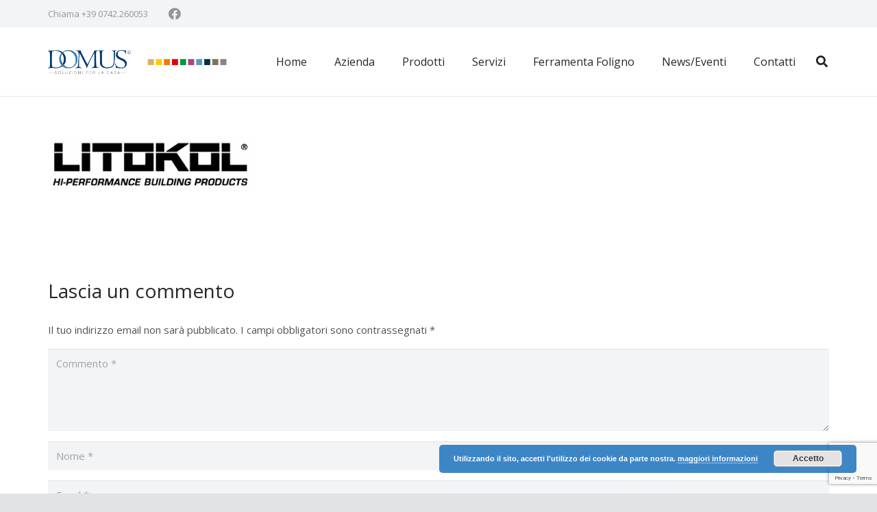

--- FILE ---
content_type: text/html; charset=utf-8
request_url: https://www.google.com/recaptcha/api2/anchor?ar=1&k=6Le8B24mAAAAANeJvYTcXpZFXEjVgCISNHhgNHID&co=aHR0cHM6Ly9kb211cy1lZGlsaXppYS5pdDo0NDM.&hl=en&v=N67nZn4AqZkNcbeMu4prBgzg&size=invisible&anchor-ms=20000&execute-ms=30000&cb=fcv7jz5s09rj
body_size: 48764
content:
<!DOCTYPE HTML><html dir="ltr" lang="en"><head><meta http-equiv="Content-Type" content="text/html; charset=UTF-8">
<meta http-equiv="X-UA-Compatible" content="IE=edge">
<title>reCAPTCHA</title>
<style type="text/css">
/* cyrillic-ext */
@font-face {
  font-family: 'Roboto';
  font-style: normal;
  font-weight: 400;
  font-stretch: 100%;
  src: url(//fonts.gstatic.com/s/roboto/v48/KFO7CnqEu92Fr1ME7kSn66aGLdTylUAMa3GUBHMdazTgWw.woff2) format('woff2');
  unicode-range: U+0460-052F, U+1C80-1C8A, U+20B4, U+2DE0-2DFF, U+A640-A69F, U+FE2E-FE2F;
}
/* cyrillic */
@font-face {
  font-family: 'Roboto';
  font-style: normal;
  font-weight: 400;
  font-stretch: 100%;
  src: url(//fonts.gstatic.com/s/roboto/v48/KFO7CnqEu92Fr1ME7kSn66aGLdTylUAMa3iUBHMdazTgWw.woff2) format('woff2');
  unicode-range: U+0301, U+0400-045F, U+0490-0491, U+04B0-04B1, U+2116;
}
/* greek-ext */
@font-face {
  font-family: 'Roboto';
  font-style: normal;
  font-weight: 400;
  font-stretch: 100%;
  src: url(//fonts.gstatic.com/s/roboto/v48/KFO7CnqEu92Fr1ME7kSn66aGLdTylUAMa3CUBHMdazTgWw.woff2) format('woff2');
  unicode-range: U+1F00-1FFF;
}
/* greek */
@font-face {
  font-family: 'Roboto';
  font-style: normal;
  font-weight: 400;
  font-stretch: 100%;
  src: url(//fonts.gstatic.com/s/roboto/v48/KFO7CnqEu92Fr1ME7kSn66aGLdTylUAMa3-UBHMdazTgWw.woff2) format('woff2');
  unicode-range: U+0370-0377, U+037A-037F, U+0384-038A, U+038C, U+038E-03A1, U+03A3-03FF;
}
/* math */
@font-face {
  font-family: 'Roboto';
  font-style: normal;
  font-weight: 400;
  font-stretch: 100%;
  src: url(//fonts.gstatic.com/s/roboto/v48/KFO7CnqEu92Fr1ME7kSn66aGLdTylUAMawCUBHMdazTgWw.woff2) format('woff2');
  unicode-range: U+0302-0303, U+0305, U+0307-0308, U+0310, U+0312, U+0315, U+031A, U+0326-0327, U+032C, U+032F-0330, U+0332-0333, U+0338, U+033A, U+0346, U+034D, U+0391-03A1, U+03A3-03A9, U+03B1-03C9, U+03D1, U+03D5-03D6, U+03F0-03F1, U+03F4-03F5, U+2016-2017, U+2034-2038, U+203C, U+2040, U+2043, U+2047, U+2050, U+2057, U+205F, U+2070-2071, U+2074-208E, U+2090-209C, U+20D0-20DC, U+20E1, U+20E5-20EF, U+2100-2112, U+2114-2115, U+2117-2121, U+2123-214F, U+2190, U+2192, U+2194-21AE, U+21B0-21E5, U+21F1-21F2, U+21F4-2211, U+2213-2214, U+2216-22FF, U+2308-230B, U+2310, U+2319, U+231C-2321, U+2336-237A, U+237C, U+2395, U+239B-23B7, U+23D0, U+23DC-23E1, U+2474-2475, U+25AF, U+25B3, U+25B7, U+25BD, U+25C1, U+25CA, U+25CC, U+25FB, U+266D-266F, U+27C0-27FF, U+2900-2AFF, U+2B0E-2B11, U+2B30-2B4C, U+2BFE, U+3030, U+FF5B, U+FF5D, U+1D400-1D7FF, U+1EE00-1EEFF;
}
/* symbols */
@font-face {
  font-family: 'Roboto';
  font-style: normal;
  font-weight: 400;
  font-stretch: 100%;
  src: url(//fonts.gstatic.com/s/roboto/v48/KFO7CnqEu92Fr1ME7kSn66aGLdTylUAMaxKUBHMdazTgWw.woff2) format('woff2');
  unicode-range: U+0001-000C, U+000E-001F, U+007F-009F, U+20DD-20E0, U+20E2-20E4, U+2150-218F, U+2190, U+2192, U+2194-2199, U+21AF, U+21E6-21F0, U+21F3, U+2218-2219, U+2299, U+22C4-22C6, U+2300-243F, U+2440-244A, U+2460-24FF, U+25A0-27BF, U+2800-28FF, U+2921-2922, U+2981, U+29BF, U+29EB, U+2B00-2BFF, U+4DC0-4DFF, U+FFF9-FFFB, U+10140-1018E, U+10190-1019C, U+101A0, U+101D0-101FD, U+102E0-102FB, U+10E60-10E7E, U+1D2C0-1D2D3, U+1D2E0-1D37F, U+1F000-1F0FF, U+1F100-1F1AD, U+1F1E6-1F1FF, U+1F30D-1F30F, U+1F315, U+1F31C, U+1F31E, U+1F320-1F32C, U+1F336, U+1F378, U+1F37D, U+1F382, U+1F393-1F39F, U+1F3A7-1F3A8, U+1F3AC-1F3AF, U+1F3C2, U+1F3C4-1F3C6, U+1F3CA-1F3CE, U+1F3D4-1F3E0, U+1F3ED, U+1F3F1-1F3F3, U+1F3F5-1F3F7, U+1F408, U+1F415, U+1F41F, U+1F426, U+1F43F, U+1F441-1F442, U+1F444, U+1F446-1F449, U+1F44C-1F44E, U+1F453, U+1F46A, U+1F47D, U+1F4A3, U+1F4B0, U+1F4B3, U+1F4B9, U+1F4BB, U+1F4BF, U+1F4C8-1F4CB, U+1F4D6, U+1F4DA, U+1F4DF, U+1F4E3-1F4E6, U+1F4EA-1F4ED, U+1F4F7, U+1F4F9-1F4FB, U+1F4FD-1F4FE, U+1F503, U+1F507-1F50B, U+1F50D, U+1F512-1F513, U+1F53E-1F54A, U+1F54F-1F5FA, U+1F610, U+1F650-1F67F, U+1F687, U+1F68D, U+1F691, U+1F694, U+1F698, U+1F6AD, U+1F6B2, U+1F6B9-1F6BA, U+1F6BC, U+1F6C6-1F6CF, U+1F6D3-1F6D7, U+1F6E0-1F6EA, U+1F6F0-1F6F3, U+1F6F7-1F6FC, U+1F700-1F7FF, U+1F800-1F80B, U+1F810-1F847, U+1F850-1F859, U+1F860-1F887, U+1F890-1F8AD, U+1F8B0-1F8BB, U+1F8C0-1F8C1, U+1F900-1F90B, U+1F93B, U+1F946, U+1F984, U+1F996, U+1F9E9, U+1FA00-1FA6F, U+1FA70-1FA7C, U+1FA80-1FA89, U+1FA8F-1FAC6, U+1FACE-1FADC, U+1FADF-1FAE9, U+1FAF0-1FAF8, U+1FB00-1FBFF;
}
/* vietnamese */
@font-face {
  font-family: 'Roboto';
  font-style: normal;
  font-weight: 400;
  font-stretch: 100%;
  src: url(//fonts.gstatic.com/s/roboto/v48/KFO7CnqEu92Fr1ME7kSn66aGLdTylUAMa3OUBHMdazTgWw.woff2) format('woff2');
  unicode-range: U+0102-0103, U+0110-0111, U+0128-0129, U+0168-0169, U+01A0-01A1, U+01AF-01B0, U+0300-0301, U+0303-0304, U+0308-0309, U+0323, U+0329, U+1EA0-1EF9, U+20AB;
}
/* latin-ext */
@font-face {
  font-family: 'Roboto';
  font-style: normal;
  font-weight: 400;
  font-stretch: 100%;
  src: url(//fonts.gstatic.com/s/roboto/v48/KFO7CnqEu92Fr1ME7kSn66aGLdTylUAMa3KUBHMdazTgWw.woff2) format('woff2');
  unicode-range: U+0100-02BA, U+02BD-02C5, U+02C7-02CC, U+02CE-02D7, U+02DD-02FF, U+0304, U+0308, U+0329, U+1D00-1DBF, U+1E00-1E9F, U+1EF2-1EFF, U+2020, U+20A0-20AB, U+20AD-20C0, U+2113, U+2C60-2C7F, U+A720-A7FF;
}
/* latin */
@font-face {
  font-family: 'Roboto';
  font-style: normal;
  font-weight: 400;
  font-stretch: 100%;
  src: url(//fonts.gstatic.com/s/roboto/v48/KFO7CnqEu92Fr1ME7kSn66aGLdTylUAMa3yUBHMdazQ.woff2) format('woff2');
  unicode-range: U+0000-00FF, U+0131, U+0152-0153, U+02BB-02BC, U+02C6, U+02DA, U+02DC, U+0304, U+0308, U+0329, U+2000-206F, U+20AC, U+2122, U+2191, U+2193, U+2212, U+2215, U+FEFF, U+FFFD;
}
/* cyrillic-ext */
@font-face {
  font-family: 'Roboto';
  font-style: normal;
  font-weight: 500;
  font-stretch: 100%;
  src: url(//fonts.gstatic.com/s/roboto/v48/KFO7CnqEu92Fr1ME7kSn66aGLdTylUAMa3GUBHMdazTgWw.woff2) format('woff2');
  unicode-range: U+0460-052F, U+1C80-1C8A, U+20B4, U+2DE0-2DFF, U+A640-A69F, U+FE2E-FE2F;
}
/* cyrillic */
@font-face {
  font-family: 'Roboto';
  font-style: normal;
  font-weight: 500;
  font-stretch: 100%;
  src: url(//fonts.gstatic.com/s/roboto/v48/KFO7CnqEu92Fr1ME7kSn66aGLdTylUAMa3iUBHMdazTgWw.woff2) format('woff2');
  unicode-range: U+0301, U+0400-045F, U+0490-0491, U+04B0-04B1, U+2116;
}
/* greek-ext */
@font-face {
  font-family: 'Roboto';
  font-style: normal;
  font-weight: 500;
  font-stretch: 100%;
  src: url(//fonts.gstatic.com/s/roboto/v48/KFO7CnqEu92Fr1ME7kSn66aGLdTylUAMa3CUBHMdazTgWw.woff2) format('woff2');
  unicode-range: U+1F00-1FFF;
}
/* greek */
@font-face {
  font-family: 'Roboto';
  font-style: normal;
  font-weight: 500;
  font-stretch: 100%;
  src: url(//fonts.gstatic.com/s/roboto/v48/KFO7CnqEu92Fr1ME7kSn66aGLdTylUAMa3-UBHMdazTgWw.woff2) format('woff2');
  unicode-range: U+0370-0377, U+037A-037F, U+0384-038A, U+038C, U+038E-03A1, U+03A3-03FF;
}
/* math */
@font-face {
  font-family: 'Roboto';
  font-style: normal;
  font-weight: 500;
  font-stretch: 100%;
  src: url(//fonts.gstatic.com/s/roboto/v48/KFO7CnqEu92Fr1ME7kSn66aGLdTylUAMawCUBHMdazTgWw.woff2) format('woff2');
  unicode-range: U+0302-0303, U+0305, U+0307-0308, U+0310, U+0312, U+0315, U+031A, U+0326-0327, U+032C, U+032F-0330, U+0332-0333, U+0338, U+033A, U+0346, U+034D, U+0391-03A1, U+03A3-03A9, U+03B1-03C9, U+03D1, U+03D5-03D6, U+03F0-03F1, U+03F4-03F5, U+2016-2017, U+2034-2038, U+203C, U+2040, U+2043, U+2047, U+2050, U+2057, U+205F, U+2070-2071, U+2074-208E, U+2090-209C, U+20D0-20DC, U+20E1, U+20E5-20EF, U+2100-2112, U+2114-2115, U+2117-2121, U+2123-214F, U+2190, U+2192, U+2194-21AE, U+21B0-21E5, U+21F1-21F2, U+21F4-2211, U+2213-2214, U+2216-22FF, U+2308-230B, U+2310, U+2319, U+231C-2321, U+2336-237A, U+237C, U+2395, U+239B-23B7, U+23D0, U+23DC-23E1, U+2474-2475, U+25AF, U+25B3, U+25B7, U+25BD, U+25C1, U+25CA, U+25CC, U+25FB, U+266D-266F, U+27C0-27FF, U+2900-2AFF, U+2B0E-2B11, U+2B30-2B4C, U+2BFE, U+3030, U+FF5B, U+FF5D, U+1D400-1D7FF, U+1EE00-1EEFF;
}
/* symbols */
@font-face {
  font-family: 'Roboto';
  font-style: normal;
  font-weight: 500;
  font-stretch: 100%;
  src: url(//fonts.gstatic.com/s/roboto/v48/KFO7CnqEu92Fr1ME7kSn66aGLdTylUAMaxKUBHMdazTgWw.woff2) format('woff2');
  unicode-range: U+0001-000C, U+000E-001F, U+007F-009F, U+20DD-20E0, U+20E2-20E4, U+2150-218F, U+2190, U+2192, U+2194-2199, U+21AF, U+21E6-21F0, U+21F3, U+2218-2219, U+2299, U+22C4-22C6, U+2300-243F, U+2440-244A, U+2460-24FF, U+25A0-27BF, U+2800-28FF, U+2921-2922, U+2981, U+29BF, U+29EB, U+2B00-2BFF, U+4DC0-4DFF, U+FFF9-FFFB, U+10140-1018E, U+10190-1019C, U+101A0, U+101D0-101FD, U+102E0-102FB, U+10E60-10E7E, U+1D2C0-1D2D3, U+1D2E0-1D37F, U+1F000-1F0FF, U+1F100-1F1AD, U+1F1E6-1F1FF, U+1F30D-1F30F, U+1F315, U+1F31C, U+1F31E, U+1F320-1F32C, U+1F336, U+1F378, U+1F37D, U+1F382, U+1F393-1F39F, U+1F3A7-1F3A8, U+1F3AC-1F3AF, U+1F3C2, U+1F3C4-1F3C6, U+1F3CA-1F3CE, U+1F3D4-1F3E0, U+1F3ED, U+1F3F1-1F3F3, U+1F3F5-1F3F7, U+1F408, U+1F415, U+1F41F, U+1F426, U+1F43F, U+1F441-1F442, U+1F444, U+1F446-1F449, U+1F44C-1F44E, U+1F453, U+1F46A, U+1F47D, U+1F4A3, U+1F4B0, U+1F4B3, U+1F4B9, U+1F4BB, U+1F4BF, U+1F4C8-1F4CB, U+1F4D6, U+1F4DA, U+1F4DF, U+1F4E3-1F4E6, U+1F4EA-1F4ED, U+1F4F7, U+1F4F9-1F4FB, U+1F4FD-1F4FE, U+1F503, U+1F507-1F50B, U+1F50D, U+1F512-1F513, U+1F53E-1F54A, U+1F54F-1F5FA, U+1F610, U+1F650-1F67F, U+1F687, U+1F68D, U+1F691, U+1F694, U+1F698, U+1F6AD, U+1F6B2, U+1F6B9-1F6BA, U+1F6BC, U+1F6C6-1F6CF, U+1F6D3-1F6D7, U+1F6E0-1F6EA, U+1F6F0-1F6F3, U+1F6F7-1F6FC, U+1F700-1F7FF, U+1F800-1F80B, U+1F810-1F847, U+1F850-1F859, U+1F860-1F887, U+1F890-1F8AD, U+1F8B0-1F8BB, U+1F8C0-1F8C1, U+1F900-1F90B, U+1F93B, U+1F946, U+1F984, U+1F996, U+1F9E9, U+1FA00-1FA6F, U+1FA70-1FA7C, U+1FA80-1FA89, U+1FA8F-1FAC6, U+1FACE-1FADC, U+1FADF-1FAE9, U+1FAF0-1FAF8, U+1FB00-1FBFF;
}
/* vietnamese */
@font-face {
  font-family: 'Roboto';
  font-style: normal;
  font-weight: 500;
  font-stretch: 100%;
  src: url(//fonts.gstatic.com/s/roboto/v48/KFO7CnqEu92Fr1ME7kSn66aGLdTylUAMa3OUBHMdazTgWw.woff2) format('woff2');
  unicode-range: U+0102-0103, U+0110-0111, U+0128-0129, U+0168-0169, U+01A0-01A1, U+01AF-01B0, U+0300-0301, U+0303-0304, U+0308-0309, U+0323, U+0329, U+1EA0-1EF9, U+20AB;
}
/* latin-ext */
@font-face {
  font-family: 'Roboto';
  font-style: normal;
  font-weight: 500;
  font-stretch: 100%;
  src: url(//fonts.gstatic.com/s/roboto/v48/KFO7CnqEu92Fr1ME7kSn66aGLdTylUAMa3KUBHMdazTgWw.woff2) format('woff2');
  unicode-range: U+0100-02BA, U+02BD-02C5, U+02C7-02CC, U+02CE-02D7, U+02DD-02FF, U+0304, U+0308, U+0329, U+1D00-1DBF, U+1E00-1E9F, U+1EF2-1EFF, U+2020, U+20A0-20AB, U+20AD-20C0, U+2113, U+2C60-2C7F, U+A720-A7FF;
}
/* latin */
@font-face {
  font-family: 'Roboto';
  font-style: normal;
  font-weight: 500;
  font-stretch: 100%;
  src: url(//fonts.gstatic.com/s/roboto/v48/KFO7CnqEu92Fr1ME7kSn66aGLdTylUAMa3yUBHMdazQ.woff2) format('woff2');
  unicode-range: U+0000-00FF, U+0131, U+0152-0153, U+02BB-02BC, U+02C6, U+02DA, U+02DC, U+0304, U+0308, U+0329, U+2000-206F, U+20AC, U+2122, U+2191, U+2193, U+2212, U+2215, U+FEFF, U+FFFD;
}
/* cyrillic-ext */
@font-face {
  font-family: 'Roboto';
  font-style: normal;
  font-weight: 900;
  font-stretch: 100%;
  src: url(//fonts.gstatic.com/s/roboto/v48/KFO7CnqEu92Fr1ME7kSn66aGLdTylUAMa3GUBHMdazTgWw.woff2) format('woff2');
  unicode-range: U+0460-052F, U+1C80-1C8A, U+20B4, U+2DE0-2DFF, U+A640-A69F, U+FE2E-FE2F;
}
/* cyrillic */
@font-face {
  font-family: 'Roboto';
  font-style: normal;
  font-weight: 900;
  font-stretch: 100%;
  src: url(//fonts.gstatic.com/s/roboto/v48/KFO7CnqEu92Fr1ME7kSn66aGLdTylUAMa3iUBHMdazTgWw.woff2) format('woff2');
  unicode-range: U+0301, U+0400-045F, U+0490-0491, U+04B0-04B1, U+2116;
}
/* greek-ext */
@font-face {
  font-family: 'Roboto';
  font-style: normal;
  font-weight: 900;
  font-stretch: 100%;
  src: url(//fonts.gstatic.com/s/roboto/v48/KFO7CnqEu92Fr1ME7kSn66aGLdTylUAMa3CUBHMdazTgWw.woff2) format('woff2');
  unicode-range: U+1F00-1FFF;
}
/* greek */
@font-face {
  font-family: 'Roboto';
  font-style: normal;
  font-weight: 900;
  font-stretch: 100%;
  src: url(//fonts.gstatic.com/s/roboto/v48/KFO7CnqEu92Fr1ME7kSn66aGLdTylUAMa3-UBHMdazTgWw.woff2) format('woff2');
  unicode-range: U+0370-0377, U+037A-037F, U+0384-038A, U+038C, U+038E-03A1, U+03A3-03FF;
}
/* math */
@font-face {
  font-family: 'Roboto';
  font-style: normal;
  font-weight: 900;
  font-stretch: 100%;
  src: url(//fonts.gstatic.com/s/roboto/v48/KFO7CnqEu92Fr1ME7kSn66aGLdTylUAMawCUBHMdazTgWw.woff2) format('woff2');
  unicode-range: U+0302-0303, U+0305, U+0307-0308, U+0310, U+0312, U+0315, U+031A, U+0326-0327, U+032C, U+032F-0330, U+0332-0333, U+0338, U+033A, U+0346, U+034D, U+0391-03A1, U+03A3-03A9, U+03B1-03C9, U+03D1, U+03D5-03D6, U+03F0-03F1, U+03F4-03F5, U+2016-2017, U+2034-2038, U+203C, U+2040, U+2043, U+2047, U+2050, U+2057, U+205F, U+2070-2071, U+2074-208E, U+2090-209C, U+20D0-20DC, U+20E1, U+20E5-20EF, U+2100-2112, U+2114-2115, U+2117-2121, U+2123-214F, U+2190, U+2192, U+2194-21AE, U+21B0-21E5, U+21F1-21F2, U+21F4-2211, U+2213-2214, U+2216-22FF, U+2308-230B, U+2310, U+2319, U+231C-2321, U+2336-237A, U+237C, U+2395, U+239B-23B7, U+23D0, U+23DC-23E1, U+2474-2475, U+25AF, U+25B3, U+25B7, U+25BD, U+25C1, U+25CA, U+25CC, U+25FB, U+266D-266F, U+27C0-27FF, U+2900-2AFF, U+2B0E-2B11, U+2B30-2B4C, U+2BFE, U+3030, U+FF5B, U+FF5D, U+1D400-1D7FF, U+1EE00-1EEFF;
}
/* symbols */
@font-face {
  font-family: 'Roboto';
  font-style: normal;
  font-weight: 900;
  font-stretch: 100%;
  src: url(//fonts.gstatic.com/s/roboto/v48/KFO7CnqEu92Fr1ME7kSn66aGLdTylUAMaxKUBHMdazTgWw.woff2) format('woff2');
  unicode-range: U+0001-000C, U+000E-001F, U+007F-009F, U+20DD-20E0, U+20E2-20E4, U+2150-218F, U+2190, U+2192, U+2194-2199, U+21AF, U+21E6-21F0, U+21F3, U+2218-2219, U+2299, U+22C4-22C6, U+2300-243F, U+2440-244A, U+2460-24FF, U+25A0-27BF, U+2800-28FF, U+2921-2922, U+2981, U+29BF, U+29EB, U+2B00-2BFF, U+4DC0-4DFF, U+FFF9-FFFB, U+10140-1018E, U+10190-1019C, U+101A0, U+101D0-101FD, U+102E0-102FB, U+10E60-10E7E, U+1D2C0-1D2D3, U+1D2E0-1D37F, U+1F000-1F0FF, U+1F100-1F1AD, U+1F1E6-1F1FF, U+1F30D-1F30F, U+1F315, U+1F31C, U+1F31E, U+1F320-1F32C, U+1F336, U+1F378, U+1F37D, U+1F382, U+1F393-1F39F, U+1F3A7-1F3A8, U+1F3AC-1F3AF, U+1F3C2, U+1F3C4-1F3C6, U+1F3CA-1F3CE, U+1F3D4-1F3E0, U+1F3ED, U+1F3F1-1F3F3, U+1F3F5-1F3F7, U+1F408, U+1F415, U+1F41F, U+1F426, U+1F43F, U+1F441-1F442, U+1F444, U+1F446-1F449, U+1F44C-1F44E, U+1F453, U+1F46A, U+1F47D, U+1F4A3, U+1F4B0, U+1F4B3, U+1F4B9, U+1F4BB, U+1F4BF, U+1F4C8-1F4CB, U+1F4D6, U+1F4DA, U+1F4DF, U+1F4E3-1F4E6, U+1F4EA-1F4ED, U+1F4F7, U+1F4F9-1F4FB, U+1F4FD-1F4FE, U+1F503, U+1F507-1F50B, U+1F50D, U+1F512-1F513, U+1F53E-1F54A, U+1F54F-1F5FA, U+1F610, U+1F650-1F67F, U+1F687, U+1F68D, U+1F691, U+1F694, U+1F698, U+1F6AD, U+1F6B2, U+1F6B9-1F6BA, U+1F6BC, U+1F6C6-1F6CF, U+1F6D3-1F6D7, U+1F6E0-1F6EA, U+1F6F0-1F6F3, U+1F6F7-1F6FC, U+1F700-1F7FF, U+1F800-1F80B, U+1F810-1F847, U+1F850-1F859, U+1F860-1F887, U+1F890-1F8AD, U+1F8B0-1F8BB, U+1F8C0-1F8C1, U+1F900-1F90B, U+1F93B, U+1F946, U+1F984, U+1F996, U+1F9E9, U+1FA00-1FA6F, U+1FA70-1FA7C, U+1FA80-1FA89, U+1FA8F-1FAC6, U+1FACE-1FADC, U+1FADF-1FAE9, U+1FAF0-1FAF8, U+1FB00-1FBFF;
}
/* vietnamese */
@font-face {
  font-family: 'Roboto';
  font-style: normal;
  font-weight: 900;
  font-stretch: 100%;
  src: url(//fonts.gstatic.com/s/roboto/v48/KFO7CnqEu92Fr1ME7kSn66aGLdTylUAMa3OUBHMdazTgWw.woff2) format('woff2');
  unicode-range: U+0102-0103, U+0110-0111, U+0128-0129, U+0168-0169, U+01A0-01A1, U+01AF-01B0, U+0300-0301, U+0303-0304, U+0308-0309, U+0323, U+0329, U+1EA0-1EF9, U+20AB;
}
/* latin-ext */
@font-face {
  font-family: 'Roboto';
  font-style: normal;
  font-weight: 900;
  font-stretch: 100%;
  src: url(//fonts.gstatic.com/s/roboto/v48/KFO7CnqEu92Fr1ME7kSn66aGLdTylUAMa3KUBHMdazTgWw.woff2) format('woff2');
  unicode-range: U+0100-02BA, U+02BD-02C5, U+02C7-02CC, U+02CE-02D7, U+02DD-02FF, U+0304, U+0308, U+0329, U+1D00-1DBF, U+1E00-1E9F, U+1EF2-1EFF, U+2020, U+20A0-20AB, U+20AD-20C0, U+2113, U+2C60-2C7F, U+A720-A7FF;
}
/* latin */
@font-face {
  font-family: 'Roboto';
  font-style: normal;
  font-weight: 900;
  font-stretch: 100%;
  src: url(//fonts.gstatic.com/s/roboto/v48/KFO7CnqEu92Fr1ME7kSn66aGLdTylUAMa3yUBHMdazQ.woff2) format('woff2');
  unicode-range: U+0000-00FF, U+0131, U+0152-0153, U+02BB-02BC, U+02C6, U+02DA, U+02DC, U+0304, U+0308, U+0329, U+2000-206F, U+20AC, U+2122, U+2191, U+2193, U+2212, U+2215, U+FEFF, U+FFFD;
}

</style>
<link rel="stylesheet" type="text/css" href="https://www.gstatic.com/recaptcha/releases/N67nZn4AqZkNcbeMu4prBgzg/styles__ltr.css">
<script nonce="7grDVPj32Dx4H56qSUELhw" type="text/javascript">window['__recaptcha_api'] = 'https://www.google.com/recaptcha/api2/';</script>
<script type="text/javascript" src="https://www.gstatic.com/recaptcha/releases/N67nZn4AqZkNcbeMu4prBgzg/recaptcha__en.js" nonce="7grDVPj32Dx4H56qSUELhw">
      
    </script></head>
<body><div id="rc-anchor-alert" class="rc-anchor-alert"></div>
<input type="hidden" id="recaptcha-token" value="[base64]">
<script type="text/javascript" nonce="7grDVPj32Dx4H56qSUELhw">
      recaptcha.anchor.Main.init("[\x22ainput\x22,[\x22bgdata\x22,\x22\x22,\[base64]/[base64]/[base64]/MjU1OlQ/NToyKSlyZXR1cm4gZmFsc2U7cmV0dXJuISgoYSg0MyxXLChZPWUoKFcuQkI9ZCxUKT83MDo0MyxXKSxXLk4pKSxXKS5sLnB1c2goW0RhLFksVD9kKzE6ZCxXLlgsVy5qXSksVy5MPW5sLDApfSxubD1GLnJlcXVlc3RJZGxlQ2FsbGJhY2s/[base64]/[base64]/[base64]/[base64]/WVtTKytdPVc6KFc8MjA0OD9ZW1MrK109Vz4+NnwxOTI6KChXJjY0NTEyKT09NTUyOTYmJmQrMTxULmxlbmd0aCYmKFQuY2hhckNvZGVBdChkKzEpJjY0NTEyKT09NTYzMjA/[base64]/[base64]/[base64]/[base64]/bmV3IGdbWl0oTFswXSk6RD09Mj9uZXcgZ1taXShMWzBdLExbMV0pOkQ9PTM/bmV3IGdbWl0oTFswXSxMWzFdLExbMl0pOkQ9PTQ/[base64]/[base64]\x22,\[base64]\\u003d\\u003d\x22,\x22w75hwqfDlsOaS8OXw5rDiMOEYMOvacOsY8Kwwr3DhnDDrCUpWh8Rwq/Cl8K/[base64]/wp/CohTDpD7Ct8OSeUNpwp4NwpZlZ8KsehLCiMOOw77CugHCp0pYw5nDjknDtTTCgRV/wrHDr8Oowqosw6kFXsKIKGrCj8KqAMOhwrHDgwkQwrjDmsKBARI2RMOhBWYNQMOLdXXDl8K3w4vDrGt2DwoOw6TCusOZw4RJwpnDnlrCjRJ/w7zCqhlQwrgCXCUlZEXCk8K/w7LCr8Kuw7I6DDHCpy9qwolhMMKxc8K1wqzCgBQFSxDCi27DhWcJw6kIw7PDqCtHWHtRDcKKw4pMw6l4wrIYw5/DhyDCrS/ClsKKwq/DlAI/ZsKuwpHDjxkGbMO7w47DisKtw6vDolnCq1NUb8OPFcKnHMKbw4fDn8KzHxl4woXCjMO/dkItKcKRBQHCvWgowq5CUXNCaMOhT2nDk03CscOCFsOVYBjClFIXacKscsKEw7jCrlZhVcOSwpLCkMK0w6fDnjdjw6JwCMOGw44XJl3Dox1vCXJLw7o2wpQVXMOEKjdrfcKqfXLDpUg1WsOiw6Mkw5vCocOdZsK3w77DgMKywooRBTvCscKmwrDCql/ClmgIwocWw7diw4XDnmrCpMOqN8Krw6I7BMKpZcKDwpN4FcO6w4dbw77DncKNw7DCvxDCm0RuS8O5w780BirCjMKZKcKKQMOMXgsNIWzCpcOmWTctfMOaRcO0w5p+O0bDtnUrICR8wrVnw7wzfcKTYcOGw77Dlj/CiGZ3QHrDqxbDvMK2PcKzfxIVw4o5cRrCj1Buwo0ww7nDp8KQD1LCvXTDvcKbRsKuRsO2w6w4XMKPDMKHTGDDmwFaKcOhwr/CtgQ9w6PDhcO4TsKrXsKmF1lMw5dpw4hbw6UDDAkDV2DCsxbCosO7KxwXw67Cr8OCwoXCtjIJw6sZwofDkiLDpyZRwonCh8O7JMOMFsKOw6pMJ8K5wq8jwr/[base64]/DqsKpw5nDr8K1wpPDnip1wrbCvMOALsOQw711w4YVE8Kew7h/CsKZwoPDuGzCsMKOw6nCsCQcBcK7wp5mBDDDscK9KXPDr8KNRXNaWR/DpmDCmGFsw5QrUsOcecOCwqnCt8KBKXPDlsO/w5zDrsKMw5Fsw4d3bMKIwprCu8Kew4XDvVXCt8KZBQF2TC/DocOiwqQ5WToNwqzDvUtqYsKpw60VY8O0TkzCmw/CsjvDhWU5VCvDpcOAw6NpH8OeTzvCg8KfSi99wpDDocKjwoLDgW/Cm2dcw5gwcsK8OcOXRjkMwrHCvifDhMO9BmXDsnFvwo7DvsOkwqgjP8KzVQLDisKvaTbDrTVAUsK9A8KnwpbDicK4a8KOKsOQMHpuwp7CscKUwp/[base64]/B8OrRR7CkkHDsMO1wprDkjrDkcKTwqF5KhvDrjJDwqR2GcOSw6YuwrRhHmzDuMO3HcOZwphhWyQ3w4bCoMOhCy7Ct8Oew4fDr33DisKYOlM5wr1sw4c0UcOmwodzcXLChzNVw7EsZcO0V2XClQXChg/CrWNCL8KQOMKhYMODHMO2U8OPw4NcL11mGxfCgcOISh/DksK+w4PDkD3CjcOAw6FWeS/Dh0bCgHllwqEqXsKKa8OJwpNPeXc1ccOnwoJ4D8KQezHDkA/DnDceVy8CbMKSwrdeUsKXwoNlwp5Hw4LCsnJZwo51WDXDssODW8O4OSrDsztKAGXDlWPCqsOzecOvHQAVVX/Ds8ONwp3DjwrCvQAdwo/[base64]/CuMO8w6t2wrt7AsOBJ8KgM8Ouwr3CnMKVw5PDrGTChW3DlsObTsKaw7DCiMKjcsOAwqcBBBHDhB7DnGcKwr/CuA8hwo3DhMOYd8OaYcKTaz/CiS7DjcOGGMOIw5Jpw4jCisOIwpDDs0prOMOqLHTCuVjCqXLClWzDq1Emw7MeFcOsw6PDhMK8w7pbZ0rCsXZGMgfDlMOhe8ODZzRFw5NQU8O5UMKXwpfClcKoJS3Dk8K9wqvDmTVJwpPCisOsMcO6cMOsHxLCqsOeKcO/VxUfw4M3wqzCicORMsOEHsOhwqHCoGHCr1QDw7bDsDPDmQBcwrDCiA0Aw7hzQkkrw6EMwrpMXVrDlzTDpcKow6zClTjCrcO/KsK2CExzT8OWAcOow6XDrXzCpMKLM8KeMybCvsKGwrnDq8KRLjjClcOCUsKVwrlkworDjMOcwpfCj8ObVSjCrGXCksKkw5Q3woLDtMKNZisXKFdVwo/[base64]/wp/CpcOhw4dmLQTChcKGUmIWw78QTlHDryzDlsOMYsKkH8OfTsKjwqrCjE7DmgzCp8KGw5Yaw6VcK8Ogwr7CoCHCnxXDpUrDtVfDqyvCmEzDtyMoeXzDqT0DSz91CsKFax7DsMORwo/DgsKfw4RLw580wqrDo1fCjj10aMKrOxQ8bQ7ChsOkOyDDosOTwrvDrT5GAlzCkMKswp1Df8KYw4EIwrk3PcO3RRY5HsO8w7JxXSQ/wqoYYsKww7YUwrEmKMOIMUnDn8Opw6lCw73CmMOvVcKQwq5UFMKsZ3zCpFzCo0bCrWBfw7QDUjFYFh/DuDJ1BMO1wpwaw5LClsOgwq3Cv3ggMcKRbMOXRXRSVcOsw5wcwqLCp3Z6wrQ3wqpBwpTCtSV7HwxeJcKFwr/DjxTCtMOCwpjCjg/DtiHDpnlBwqjDpxEGwrvDigJaTcOZNBMLDMKSBsKFFBjCrMKROsOzw4/DnMKPOBJWwpx0di9cw5N3w47CtcOEw7/DnA7DucOpw7ASXMKBfn/[base64]/[base64]/Cq2EtwqRDMxDCo8KIw77DrygzDg55wopgw7tawohlIRXDjUjDvQdmwql4w74Fw6ZXw63DgmbDssKswoXDvcKLahQ6w5/[base64]/wpMcFhE7w7XDlwd6woF4w57DmMKpwpwTZ1dvQ8OIw5RTwq44SQtVWMOGw55KZVsUeAvCj07DkAcZw77Ct0jDgcOVBTtPTMKww7jDqx/Co188JBrDk8Ofwq4WwrMICsK7w5nDnsKiwqzDusOmwrDCjMKLG8Oywr/CsAjCpMKswp0HecKpOg9nwqHClcOTwozClBzCnDp7w5PDgXw6w5Nvw6LCuMOAOwjCn8OAw5dPwpjChUgqXBrCp2fDnMKFw47CjsKYOMK0w4JuOsOfw5bCisKvTBXDsQ7Drjdkw4jDuADCuMO8Hz9teljCh8OyG8K3YD3DgTbCqsK/w4AAwr3Cj1DDoVJqwrLDpk3Dr2zDi8Ope8K5wrXDt3s4J0/DhEU5LcOzYcOuc0VxXHzDvFdCV1bCiwozw7tqwr7Co8OfQcOIwrPCosOwwr/Cul1QI8KvSHbCog8+w53CncKjcWBZO8KswpAGw4UOJCHCkcKzfMKucxvDvGDDlMKHw4oVbXkhdVhtw5dWwppdwrfDuMKow6XCvzDCqgF7cMKlw4kMJDrCtMOow4xmKSoBwpQNbsK5ThbDqDQyw6nCq1DCr2hmSU0wQ2HDuQcywqPDrcOXPg1QY8KGw6BgGsK/w6bDtRAiMkEDUsOBQsKKwozCh8OjwosUw6jCmSDCu8Kdwqs5wo57w5YyGjDCq14xw5zCu27Dg8KOWsK6wpwawo7Cq8KEO8ODR8K7wo1Af0/CsDJDIcK4esObGMKrwpguK2DCp8K5EMKAw4nDncKGwpE9FFJQw5/[base64]/CsyNYbMKpwrJMw6fCh8KSw57Cg0zCrUtpFhlAN2t6ccKGNyVUw7fDmMKVDyE4VcKtE31fwoXDlsOTwqNaw4rDpmXCrCPCgcKSJW3DkQoaEm9IfVU/w68Rw5zCs3fCoMOqwrbCrU4PwrvCpko6w7bCtAUBOh7CmH/DpcKLw5cHw6zCl8OXw5nDjsKbw7d5ayY5JsKBf1hqw4jCusOqG8OUOsO+McKZw4rCrwoPIsOQc8OZwo8iw7XCgG3Dix3Cp8O9w7vCsjADFcKvTFw0A1/CksKAw71VwovCmMKpCG/ChzEjOMONw6t2w54UwrZMwoHDncKjbFnDhsK+wqvCvG/[base64]/wrjCh8OvaMKawo3Dj8Obw4tVwro4STsiw5xKbno3eg/DuWbChsOcGsKCOMO+w50NCMOJGcKQwp8bwqLCi8KYw5bDrALCtsOlVsKkaipJez/DjsOEBsO6w6TDl8Kqwo51w7DDvxhkBk/DhCMcRn8dO1JBw78cD8OnwrFECR7CrAPDj8OfwrENwr5yFMKiGWjDqy0CccKUfjFUw7LCiMOLdcK6QGZWw5N6EW3Co8OIeSXDs24Rw6/CjMKyw4Icw7HDusKoacO/[base64]/GkzDm0DDo8KXwq5tLMOAw6zCucOnc3sEw4d6TSARw4oYFMOQw6d2wqxPwp4PaMKqBMKvwpZhfSJrFm3DvAZycHHCqcKTUMK/YMOjVMKFQUM8w7oxThbDk3TCoMODwr7DscOCwrAVBH7DmMOFBVHDvCNAA3hYZsKHEMKcZcK9w47DqxrDgsOew4HDknEeUwp5w7zDv8K+A8ObSMK/w5ITwpbCr8KoJ8KZwqMZw5TDmQQ/QXl5w6/Dg2oHKcKow5o0wpbDpsOESiwBOMKmZ3bCkh/DrsKwE8K5AEDCh8Oswr7DiQHCu8K+bTkVw7tuHCDCm2RDw6J+PsOCwqVsFMKkUjzCkjp7wqc5wrbCn2NxwrN9JsOCCw3CuQrClmtUJXxywpJHwqXCulRQwq9Fw4NGVTjCq8OKBcOgwpDCl30BZAUzMBnDoMOyw4bDosKyw5F/fMORbnVzwrrDgCF7w4LDicKLSzfDpsKawpIQLHPCphpzw5glwofDiA8sEcOscGEyw5RYC8Kaw7NXwqhoYMO1KsOYw613DS7DuH/CscKPI8OdRsOUbcOBw5XCgMKNwo0/w4fCrh4Hw67DlQ7CkHNqw5E3csKeBDvDncO5wqDDhcKsR8KHb8ONSn0MwrVuw6AaUMOtw6nCnjbDumJEacOOfsK9wq3DqsK9wqbCqMO+wrvCnMKFMMOsAhsTBcKVAEjDi8OAw5AOR2lPFVvDlcOrw5/[base64]/DcOhw69bwoHCn8OEaF0Qf8Kmw7VGX8K/[base64]/CqsOGwpXCuCDDnx3CjMOew4rDicKRwoQDwqNGFcO5wqIlwqZ6fsOfwrgwXsKfw4RbSMKjwqV4w640w4HCjifDrzLCoC/CmcOBNcK8w6EPwqnDlcOYOcOFCBg0CcOzeTJ3N8OKM8KXbsOQCMOewoHDh0HDncKUw7TDmDbDjgl3WB3CuAA6w7Y3w6gYwqXCrQHDth/DkMOJE8OmwoBLwrrDvMKdw6zDpGlYa8OsNMO+wqzDocKgfRFxF2bCgXZTw4nDtHtKw7TCjGLChX12w7UKDUXCtcO0wqsJw6LDomM+B8KjLsK4B8KyaSkGIcKVaMKZw5JNQ1vDvyLCsMOYdk0YZBgXw5BAIcKSw44+w6XChzUaw5zDqi/Cv8OJw4vDuyvDqj/DtRxXwqbDpR0GZMOufkTCiATCrMKCw5gqSBBWw6RMB8O1L8OON3RUaAHCglTCrMK8KsOaK8OvdnvChsKcQMKCMUbCrxPDgMKxC8ONw6fDnjEsagYXwrbCjMO4w7bDkMKVw73CscKIPAdewr/CuWXDs8Ojw6lycSPDvsOsFSA4wr3DtMOnwps8wqTCl253w7E6w7Q3V2HClwAKw7nCh8KtJ8KYwpNbOiAzHh/[base64]/[base64]/CqcO8CjfCtsOkCTvCsXIgwp7CtAzDq0B6w4NrQcKLNkFTwrvCmcK/w6TCq8OJw6fDtz0RNcKowozCh8KRKhcmw77DpzgRw5jDm0hGwoPDusOZBkzDrWvChsK9ZUE1w6bCncOuw6QPwonCmcOywopJw7LCnMK3IFN/[base64]/DvTXDjENLcxbDt3Y+cA0Dwr9zL8K0WyQnTwXDi8OZwp9zw6t/[base64]/CoX8NNiLDsMK/wqXCihvDrnfDs8KJwrzCqy3CmAfCuMO2SMKWFMKcwpbCssOVMcKIRsOow5vCnx7CpEnChGolw4vCkMOLNApfwo/ClzVbw5oSw7pEwpx0MFEwwpAKw4U3YgFIalHDsjfDnsOIQGRJwqEoHw/ClktlUsO+GsOAw4zCihTCpMKKwpDCicOdVsOGSGbDgDExwq7Cn1/DtsKHw6M9wpXCpsK7GhvDohwCwozDrCZDcAjCsMOnwqUfw4/DtDtBBMK3w6FtwpHDlsKkw43DjVMww5PCo8KCwqpZwpB8JMK5w7rCh8KkYcKPNsKOw73Cq8O8wqIEw7/CscKYwot5X8KdT8OEAcKfw5zCukbCucOxJDHDnEzCvAwQwoLCscKHA8Okw5Rnwoc3J3A5wrggIcOGw6MoPVYJwp4XwrfDkmPCksKQDnkqw5PCqjhKBcOrwoXDqMKAw6fDp1jCv8OCZxB8wp/[base64]/wrvCoyfDkSfDqWwSUcKsQ2sAUF9zc8K6LMOhwpTCrw3CvMKkw7ZfwqDDniLDvsOVecO/XsOFc1EfaWYIwqMEN0TDt8KBUm9vw7nDg2wcY8O3WRLClSjCszRwGsORFxTDsMOwwobCglsZwqLDqypIYMOENkZ+RXLChsOxwqFkXG/[base64]/DocKXRi7DhHbDgQ/[base64]/CiW/DtWkYw7FlG3bDhMOjwqs+XcOSF8KjDHNNw4zDlHw5w6N4UlnDkMOeKixLwpN1w4XCpcO+w6Yiw63CtcOuZ8O/w40uMS5KOwMPYMOxNcOEwoQ+wrFZw6xWOsKsPw49Vz0Uw63CqTDDssOBIDcqbD0tw6HCqGBRR0USNWbDpAvCuxcDJ19IwrfCmEjCiQ4cXj0JDwF2GsKxw506QgPCrMKAwod0w50EQsKcHsKXNQxSM8OowplFwph+w5rCrcO/a8OmMSHDssOZK8Ouwr/CiDZ9w5zDskDChRfCosOIw4fCuMODw5E9w6tuLjEFw5ISQBU6wpzDtsOIb8K3w5XCnsONwpwmYMKlGA9fw6YpHsKaw6Q2wpVxecO+w4oEw5oLwq7Cu8OhCS3DhCnChcO4w5PCvlQ3L8Oyw7DDnig4UlzDmGofw4AsC8Otw4l6W0fDqcO9UTQWw4RlUcO/w73Dp8KxIcKfZMKvw7fDvsKPRidrwqo6SsKLacOCwojDsnjCq8OIwonCtBUwUsOCKjjDvhkyw5tLcUl/wp7CiXJ7w5rCkcO/w6Ixe8KtwozDgMK5R8O9wprDk8OqwqXCjTLChE1EXFLDmsKkD3Vxwr/Do8KywpRHw6LDscO4wpHCj1URbj8bwqI7wprCiCwmw5djw5IJw7PDqsO3ZsKFVcONwpnDqcK6wr7CjyFqwq3CqcO7YS46acKbCjLDlw3Cqx/Dm8OQfsKxwoTDmMOwaAjCrMKJw7t+BMKZw4zCj3jCuMKbHU7DuVHDgynDmGfDv8OAw5ZgwrXCh2/CgwQowqQswoVNO8KBJcOww4pDw7t4wpvCkw7DkVEPwrjDmyPCuQ/DmSkswrbDicKUw4QJWy/DtzPCssOgw5ssw5PDrMKQwo/CqnvCoMONwojDncOuw65KKR7CslTDiwEdCEXDoUMXw648w5LCoW/ClkHCtcK/[base64]/DpsOaFWHDnMOnw7lgwqs6wrgtw6fCrwJDHcKSZMKOwolnw5U6DsKBTy53eXvCmgvDucO3wqPDuV9Aw43Cql/DhMKCBGHCisOmNsOXw4MYH2vCnGITbmXDt8OJQ8O/wp0BwrNIIyR+w5LDoMKWJsKGw5lRwofCi8OnSsO8ewoUwoAaWMKHwpLCjzHChsOCZ8KVWWbDoCR2FMObw4Abw5/[base64]/Dj11uwpHDuzjChk7DvcOPPcKnHMKuwqwaPy7DicOyGkbDr8KDwr/DrBvDh2c6wpbCowEOwpDDjzDDtMOqwpFAwpjDu8KHw6tbwrcVwoN/w58rEcKYIcO0Gn/DkcKWMmQOU8Onw6oPw67Cj0vCvR96w4vCscOsw6l/CcO6C1HDnsKuLMOMdj7CsnbDk8K9agpDLjnDmcOVZU7Cj8OmwrnDgCLChgbDgsK/[base64]/Dh2fDlgPDjMOKwrHDucOmwpNRw7dUD3PDtHLCihLDnxbDsynChMKOOMKdW8K/woTDtSMQRGPDo8O+w6JwwqF9QSLCuyIEXi1vwps8PDd2wol8w67CkcKKwoJyPsOWwpYHCWppVGzDscKcFsOHdcOZfBgyw7JlKcKdZXRPwqMww64lw6/[base64]/HcOIw4XDrldeZV3DpcKYw5J+MsO/RGbDsMOUw4XCjsKAwrcawpV1QiRlTEjDj1/[base64]/Dt2o0cUVnHcKoLcO6woRnB8OddmXCkcKBGsKNTMOswq8qEcK7YMKrwpl6EDPDvhfDlzc7w65yVgnDusKDPcODwowVS8ODTMKwaAXClcOpbcOTw5/[base64]/ChsOYw4DDt8KnwpjCoUdBPsKPwphtUjDCkcOSwrIFMgoJw47CjMKmOsOzw4ZWSDzCqsO4wokCw6tBYMOcw5/DrcO8wpHDscOpSifDviheSQ7DoE9QFGkjQcKWw44PUMOzbMKFWsKTw6cOWMOGwpAONMOHesKvfwV+w4HCocKdVsOXaDknHcOmTcOlwqLCnmQfRD4xw4dewpXDksKLw4EYJMO8NsOhw6opw67CmMO4woleScKKW8OjAi/CucK7w5FHw4A5B05FTMKHwrkSw5ojwrk3V8Kgw4oYwpVKbMOSfsOFwrwGwoDCjSjClsK/w6/Ct8OnFh9ibMOJLWrCg8OvwoQywr/CmsOxBsKgwp/CtMOPwpcof8KVw5YObBHDtQssUsK9w5fDo8OJw4gnem/DpADDlMOBRm3DgiwoZcKLJTjDsMOUTsOEJsO7wrdbZcO9w4PDuMOLwp/[base64]/[base64]/LMKrwq7CvUdCbFEXwojCgsOCdsOlwq9SEcOOJm3CtsOkwprDlUHCt8O1w6/Ci8ONT8OeZDAMPMKXFH4XwoFywoDDthpdw5MVw48MHSPDmcKjwqNCFcKTw4/[base64]/DosONa18Twq5jHsKifcO4LcONLcOOFsOpwqLDmsO4KkPCiTIGw5/DqsO9TMKLw5NBw7PDo8OjPAxpSsOGw5HCnsO1cCBse8O2wolCwp7DvULCisOiwrRwW8KWa8OxHcK9w67DpsO7Q0tTw4s1w50pwrDCpm/CtsOVOMOiw6PDhAQFwpltwpprwrJfwrjDv2HDr2zCtytRw6TCq8OIwqvDk3bCjMOaw7nCo3PCuwPCmwXDpMOHUW7DrxnDgsOAwrbCncKmFsKEX8OlIMOZHcO+w6TCvsOXwofCsn4jCBg4TSpuXMKHPsOPw5/[base64]/wr7CpzzDusKUw5/DlMOaasO8wr3CgsOAMsKrwpXDucOdVMOqwr92NcKIwpzCjcKuXcO+BcOoWT7CtH0qw4gtw53CpcKZRMK9w4/DuAtwwqbCnMOqwqFJSGjCtMOMd8OrworComvCmSETwqM9wrwGw5lLJTvCqiJXwqnCrsKMS8KHFnbDgsKWwo4fw4nDjApvwrB+AijCuE7Cnj17wpofwqhdw7tYb3TCqsKHw7cabD1/F3IvZnpFe8OWYy4nw7F2w7vCjcOdwpQ/HkB6w4EbOAZbwq7DucKsAW/[base64]/Rx1Cw6bCssKnH0/Dv8OFwqjCvsK6w4jCsMO3w6sqw6nCs8KcecOKacOzGi3Dq0PDlcKjZXLCkcO2wrHCsMK1N3FABmJcwqhDwoBAwpFsw495UX3Dk0XDuAbCs0cFVMOOEw4HwqonwrXDnxzClMO4wqJIXMKgQwzChwTCvsK2DU3Cn0/CqgEUacOZRDsIYknDsMO1w64XwrETUMO1wpnCvl/[base64]/[base64]/XHnCjkgWGhcxw51ZHsKjWyk5w41Nw6fDqcOQEMKmTsObXQHDtcKMSwrDvMKuAHwCCcOZw7PCujzDjVhkZcK1XVnCjsK/eCRKW8O8w4bDoMOyaExrwqbCgAbDk8Kxw4bCi8Omw7A9wq/CtDobw7p1wqRQw5l5VnHCsMKHwolqwrs9O10Pw5YwacOTw63DsQdHJcOjSMKMKsKawr3Di8O7KcKjM8KLw6bCoCLDrnXCoiDDtsKYwpLCrsKdHnPDr3tCQsOew6/Crl1cYCtRSUBUQ8OUwoQOLjMjKnFhw5MSw6oMwrldEMKww4UfVcOTwoEJwrbDrMOdRV0hPCzCpghhw5fCn8KJP04MwqYyDMOiw5PCv3XDqCMmw7cvEMOdJsKrfSfDszzDvMOdwr7Ds8OBYi8odGB+w79Hw6kbwrrCucOAP3XDvMKAw599aCQkwqEdw5/Dh8Kvw5wuO8ObwoHDlhzCgzVjDMO3wpNbLcKLQGnCkcKuwoBzwpvCkMK9BTTDhcOWw5wmw6Eqw4rCtHk3I8K7IjJ1ZF7CmMKVBC47woLDosK7NsOCw7vCpjRVLcKUesKhw5/[base64]/DosO/w657VMOnPcKNw57DgC/CpMKBwqN2OsKvcQwhw48+wpsANcOTeSscw689SsKWScOkDgjCjH11d8OhMUXDrTdcAsKoa8OpwptTJ8O/FsOSSsObw58dTApUTAHCsA7CqBLCsWcvIADDv8KSwrjCoMO9EBHDpw3Ci8OFwq/[base64]/CmcKnR8OmbMKowovCnxzDgGTChXR5K3fDj8O/wr/DvQ7CkMOyw5FXw7fCjBEZw4rCpFRiRMOiJ17Dh2/[base64]/[base64]/wqFQw6osFcKpwp5iWzvCogwMBT9QZMKcwqPCjz9rD1FKwrHDtsKFU8Onw53DpUHChxvCiMKVwqZZGG9Zw7Y9EcK/aMO/w4/DqUIRU8KZwrVyQsK/woTDoRfDmlPChGsEcMO7w7w6wo8Hwqd+c0LCs8OUVV8NNcKdTko5wrkOMXTCkMOywp00QcO2wrNiwq/DhsKww4MXw73CkD7CisKqwowsw5bDnMK3wpNCwpwMXsKJGsK0LjsRwpfDusOnwr7Dh1HDhDgBwp/Dl2sUDcOBDGYew4wnwr1sEQ7DgkZaw5RwwpbCpsKqwpbCu1loDcKyw5LChcOZBMK9EcOdw4dLwojCssOVOsOAe8ODN8KAUiXDqDVgw5XCpcKnw4HDhj3CiMKkw6BzPE/Dm29Xw49wYn/CqQfDvMK8dFRxS8KlHMKowqjDpm5Rw7PChjbDkg7DpMOAwoQxS0XDqMKyQgguw7diwqYhw6vCqsKFSyRnwrjCoMKRw5UcT1nDvcO0w5DCghdGw6PDtMKdZTFufcOZNsOuw6LDkTLDrcO/wp7CqsO4A8O8Q8KeHcOKw4nCsXbDpG8GworCr0pBKRhYwoUMQUY2wqzCtGjDucO8DMOLK8ONcsOVwrDCjMKgfsOpwr3ClMOOQMONw6/DnsKtDxHDowvDj1zDpxVcdicWwqLCtiPCnMOnw5DCrcO3woBsKcKBwptHCmd5woEqw78PwrnDsWI8wrDCmy9eF8OWwqrCjMKkMg/CqMOtc8KZAsKlbTIlbGrDs8KHV8KHw5t8w6bClTAzwpc0w53CscK1Z0NsRx8Kw6TDsy/DvUHCk1bChsO4BsK7w6DDjCfDkMKEHRHDvyJcw7A4WcKGwrvDsMOHLcOkw7zCrcKlHybCm2PCpk7CoXnCtVolw7wRWcKiScKqw5IoIcK5wqrCvMKqw509NHjDnsOxCUp/[base64]/Dmwwcwro4w7/DqlnCinNte8O3w7rDmkLDo8KGHSvCnwVMwpbDgcKZwqlHwrU6ccO9wozDjMOfKWN1Tg7CkSlIwqhCwpwfDsOOw6/[base64]/w5pYfcK9w7vCjsKQUcKbIDLCpAbCmcOvw6wdfEMPJMKIw7LCgsOEwqpxw6F/w4EGwo59wpscw4l8PMKYIAViwqfCnsOqwrLCjMKjeyc5wpvCusOrw5tIDD/CkMO+w6InRsKAKxxeD8OdFz40wpl1K8KqHXJ3fcKawrhBCsK4ATnCqHtew4FSwoDDn8OZw7DCmmvCn8K+EsKdwo3CuMKZY3rDmcKewp3CiTDDrXBGw5jClVwNw4QVRG7CqsOEwoDDoG/DkjbCjMONw55Ywr4LwrUSw7g6w4DDqQwbU8OuZMOvwr/DoAt0wrl5wosLc8O+w7DCg2/CgcOCRsKgTsKQwpnCj1/[base64]/R00fw5PDhmYQw6zCjCIFIMKxRxXDl8OBwokjwpwPwpYow6XCh8KHwr/[base64]/DtVbCoQhTbR7DlBQZw5ttw7A8w43Com/Ch8OmcCHCi8OiwpVpQ8K+wrDDljXCgsKuwqpWw7lkdsO9e8O+IcOgQMK/[base64]/[base64]/wp0FB307w7wpK8OiCR/DoR0Aw7Ebw7TCn1dhPwhZwpZZAcOQH3JeL8KOU8OtNndQw5rDusKvw4tXI2nCkD7CikzDiXdlCxvCgx/[base64]/CqMOSw6bDkkTDhnLDlQHCiGUuGnxwS8ONwpjDtDVFZcONw7tQwq7DvcOGw7FBwqIfK8O5b8KPD3DCh8KJw4JqAcKww7t/wrTCjALDqsOuLTjCtExsQRPCpsKgSMOpw4QNw7bClcOAw6nCt8K7HsKDwrQPw63CnWzDt8KRw5HDmcKbwrNewrlcYlARwoYvbMOCFsO7wqkdwo3CuMOyw4AbAHHCr8Oxw4vCpzrDv8O6EsO3wqnCkMO4w5bDscO0wq3Cmy5GLlcGXMOqTWzCuSjCqn1Rfn8/TsOHw5zDkcKgZMKRw7Y0PcK2GMK8wqYiwosNecKMw4cNwovCk1svRFAbwqPCkGHDuMKtCFvCqsKywqYOwqbCrSfDoQI4w4AnN8KPw74PwqU/ak3CjsKqw5ULwp3DsTvCqk5zFH3Dj8OiJS4rwoQCwolYa2rDug/CucK1w4oiwqrCnGg/wrZ1wopQZUnCncKJw4Mewq0aw5cJwpV2wo94wr06MQp/wqTDuhrCs8KGw4XDk0k6RMO3wo7Di8KsAUsXCWzDlsKjajXDlcOld8K0wobCoxk8K8KRwqM7KsOiw4R5acKtDsKXf0Nuw6/DqcOewq7Ch3ECwqAfwpHDijjCtsKmX0dJw6VMw6RsWjLCpsK1TnvCmzMtwp1Zw6keTsO3bzATw4TDsMK1OsK4wpd1w5dnLywDZ2jDlFowJMOJZjXDvcO/Y8Kcd34+BcO5JMKcw6rDlzXDmsOKwrkdw4hAEmlcw67Ctxs1R8O1wo4AwoLDi8K4MU4Xw6jDjjNvwp/DkBswA1jCqn3DlsOgVVl4wrHDpsKhw6MCwobDjUzCvnbCmVrDtl0DAwDDlMKywq5YdMKbMFxIw6gbw78owq3Dsw4RGsO+w4vDgMOswrvDqMKmI8K1NcOcGMOhb8K7RsKnw7jCo8OUTsOJTHxtwprCiMK+QsKsXsOZfz/DtxPCvMOmwonCk8K3ODYIw6fDsMODwr5Yw5XCg8OTwpnDicKdEUDDjUrCmVDDt1rDssKVFGjDjFkucsO/w5o6HcOHGcO9w7A6w6LDqlvCkD4xw7fCpsOgw4tUaMKqYmk8PcOwRWzCtg/CncO5cCNddsKLQGQbwp1JOk3DmlEUA3vCvsOQwo8XcnjChXbCrFTDuAoiw6lfw7/DvsKqwr/CmMKXw6LDsW3CicKNOW7CgsKof8KmwogkSsK8ZsOpw41yw6I+HAfDoSLDsXwLRcKcAlbCphPDrHkfKzV9w78Pw65gwocdw5PCvW/[base64]/wrpdDCbCli1IPkjDjAvDnFIqwrUPUiV9YWZZLQPDrcKVTMOVXsKUw7HDvy/[base64]/CosKeHSzCr8KuwrDDqFDDmRzDvsOrwq0Zw6rCgcOackLDkjTCrCLDr8O3wr7DtknDjGhMw45kOMOYfcOww7nDtxHDvR3DvxLDiBAhOAZQwrEIwqvDhgwsfsKwDMOow4pUZBQ/wrcHUFfDgAnDkcOJw6PCi8K9wpcQwoNaw7VKNMOlwqkxwojDmMKNw4Mhw7HDv8OEQMOpWsK+IsOEEWojwpQGwqZKLcOmw5gCdhvCn8OnMsKeOgPCgcO4w4/DkyjCn8Orw7ATwpFnwr4sw4TDoCAnccO6aENCXcOjw5pxRyhYwrbCrSrCpDBkw63DnHrDk1PCt2NYwrgZw7vDuiN3CH3DtkPCpcKyw61Dw5FzAcKSw7fDg2HDkcOywpodw73DjcOhw5bCsgvDnMKMwqY/ZcOrci3Cg8OVw60ndm5Rw6JYRcO5wpvDu3fDs8OwwoDCoxrCnsKneULDiTPCoTPCrklnOsKwOsKpSsKGesKhw7RSFsKORUdewr5xDMOdw4HDijZfOk98KkACw6LCpsOtw4EAasOPHE4IfgBPIcKRfF9CdglPE05/[base64]/CusKDw6jCs3toSsKgMsKsCxjDgcO/EyfCsMOFUUnCqsK5WiPDpsOYIhnChgzDmCLChRHDiWvDhns0w77CnMO6TcO7w5giwoh9wrTCicKjMVN6AS15wp3DqsKmw7QowpHCn0zCoh4nJHrCn8KReCLDucKfKFrDqcOfa1PDnDjDnsKMDWfCsQ/DrMO5wqVeb8KSJAp+w6R3wpXCq8KJw6BQWDpnw7fDjMK6A8Oyw4nCisOuw5skwrkNP0caAFHCncK9S07CnMOVwqbDnEzCmT/CnsOwC8OQw4d4wpHCiXkoDBoJwq/CiCfDgsO3w5/CpnZRwrwHw6QZScOCwrjCqcOXNMK9wo4hw6p8w5kqRG5lEC/[base64]/CmsKuwr9QIcKsYcKAwo3DtsK/wq1hw57DgyvCpcK5wpIVTD5tARMIw5bDscKHccOzScKuIivCmCLCt8Ktw7UIwpZYNsOzUzViw6bChMO0GHZFRDzCscKWUlPCiVULRcOHAMKJWQN6w5nDjMOBwrTDhhIDXsKhw7LCgcKOw4Epw5NswrxHwr/DjsO9ScOiPsKxw7AWwpwrWcKKLXQEw5fCqiA4w7nDtgI3wqjCl3LCkldPw7jCssOzw54KJTLCp8ORwrE5asKEZcK1wpMXM8KcbxUjbSrCuMOJXcObZsOGGBIde8K/LMKGZHdnPy3Ct8K3w79ofMKacFsRT2pfw5PDsMOeUG3CgDLDsQLCghbCgsKhw5RpB8KKwrfCrRjCpcKwdS7DtX4KcjEQeMKsTMOhQgTCu3QEw4sSVnfDucKWworClcOcf1wfwp3DkxBEVXfCjsKCwpzCkcKbw7jCl8KDw4fDj8OYwrANMG/Cv8OKLmMTVsOpwooHw7LDn8O6w73DvhXDmcKawrTCm8KvwooAIMKlCHHClcKLJMK3X8O2w6LDuQ4UwrUJwq0ATMOHAjfDhcOIw7nCrnXCuMOIwoDCm8KrEhcqw5TCpMKwwrfDnURmw6ZHQ8K5w6AoKsOwwohrwphKWGFqS1/DlR55T3J3w454wpzDqcKowrDDuAV5wpVOwrUuMksZwo/[base64]/ChMKoIDxXw5TDpgooEMKFwpEZNDTDjQomw7xOM1Idw5HCq1B3wrXDq8ORV8KkwoDCgy3Do2ITwoDDjiwvfARGA3nDtCdxJ8OWfAnDsMORwpMSRAtxwr4twpBJO2/[base64]/CqnbDkhDDocKAKcKhw51ewqvCgiBmS1DCvgrCv0pXZH5LwrnDqUzCiMO1KT/CvsKla8KaU8KBYGvCl8O6wqHDtMKqKCfCi3jDql4aw5vCq8OTw5/[base64]/Dn8Kew5PCoVXDkgXCi2LDnsOkfcKSdcOwVsKrwozDucOrNCbCsE9Pw6B4wopCwqnDgMOGwr4qwrXCs05oLUB+w6Aqw5TDoVjCoB5Tw6bDoyNJdlfDslsFwrHCu2nChsOJb0RzLcOow6/[base64]/w4g4eMKpw5rDkyYBGcOQdsKhw6LCicKdDTHDssK7HMKmwrDDtTbChQTDi8OVTiImwrTCq8OZQA5Iw4dvw756MsOiwqATOsKiwp3DtxbCug87GcK5w6DCtTpWw6DCpgNAw4NUw7U9w6stMGrDqgHDm2rDtsOONcORDMOhw7LCkcKnw6I/wpnDq8OlEcOTw6sCw7tWYmgdOkRnwpTCrcKcXw/Dp8OYCsKdN8OdWGjCpcOhw4HDsSppKDjDnsOFAsOwwoU/HzvDgRs6w4LDgDXCrmTDrsOUTMO9el3Dmx/CthPDkcOKw63CrsOKwqLDnCQ2wr/Dk8KaP8Ocw4xZQMKgdcK1w7hCA8KdwrtBfsKCw6jClW0mJATChcK5dCl9w7RNw4DCqcKvPMKLwpJIw6rCt8O4MGNDL8KRH8OqwqPCkl3DosKgw7DCocOtGMOwwp3DvMKZFCnChcKUDcOIw40pGAghNsOAw5J0AcOcwoPCtC7DlMONTDDDhS/DuMKeI8Ohw53DpsKJwpYGw4NbwrAzw7Yyw4bDg1dpwqzDj8O1SDhJwpkfw559w7MNw50mDsKlwqTCnBJdG8K8fsO1w5XDq8K3Hg3ChX/CtsOHPsKrf0XCpsOLwonDusKOYX7CqFkuwrdsw6/ClAAPwqI6fVzDk8KBI8KJwrTCtx5wwpUNNSrCkAnCtBcdO8O/LjvDiTfDlU/DqsKhdsKWXEbDi8O5XSUJcsKsdU3CssOcSMO5XsOFwqpdNgjDi8KCX8O6H8O9w7TDlsKCwoLDrFTCtV8HEsOreH/DmsKJwq8swqzChMKQwr3DvQMfw50RwqXCqGbDiiRKOy5CFsOjw5nDmcOgH8ORZcO3acKKbyxYYhloMsKOwqZqWynDqsK7wq3CnXU9w4nCjVdPd8KbRy/DjMKBw4/[base64]/K8Odw6srw4JfHcKww5nCqnXDtj7DjsOrf8OMbF7DgBUGA8OQfSAFw5vDsMORRwTDr8Kyw5VCBgLCt8Kow5rDjcO/wplhAGXDjDnCqMKRYQxwMsKAOMO+w67DssKBF1UtwqYUw4zCm8O+K8K0UsKvwqMBUxnDmWIRYcOrw6tIw77DrcO2EcK+woTDpn9yW2TCn8KawrzCsmDDucKgW8KbIsO/aWzDoMOCwoHDjMKWw4LDr8KiHlXDhBldwrVyQcKuPsO5agXCnyojJR8wwrPCi2cNTQJDJsK3H8KswqggwrpGbsKxIh3Ci0rDpsK/VknCmDZaAsKJwrLCq3PDt8KPwrxnVjPCqsOqwqPDmlV1w53DsHHCg8Ouw4rDqA7DonjDpMKyw495CcOmDsKXw4M8T1DCuxQjSMKuw6lwwonCkA\\u003d\\u003d\x22],null,[\x22conf\x22,null,\x226Le8B24mAAAAANeJvYTcXpZFXEjVgCISNHhgNHID\x22,0,null,null,null,1,[21,125,63,73,95,87,41,43,42,83,102,105,109,121],[7059694,417],0,null,null,null,null,0,null,0,null,700,1,null,0,\[base64]/76lBhmnigkZhAoZnOKMAhmv8xEZ\x22,0,0,null,null,1,null,0,0,null,null,null,0],\x22https://domus-edilizia.it:443\x22,null,[3,1,1],null,null,null,1,3600,[\x22https://www.google.com/intl/en/policies/privacy/\x22,\x22https://www.google.com/intl/en/policies/terms/\x22],\x22jTUemEApGPow4scOTfFezaf2xJYdGWWlbf7rhOEkL0w\\u003d\x22,1,0,null,1,1770127166716,0,0,[12,2,23,56,243],null,[19,157],\x22RC-LJ6w4EAUmWETPQ\x22,null,null,null,null,null,\x220dAFcWeA4jCVz3zY3siW2GbPNrALtjbHAtuIz8KRx4ocLRhupCf5mcMhJnc_LiJ1RkWZ1U0BPZeh4scXXYbrV4ugurBh7PZIfRGQ\x22,1770209966655]");
    </script></body></html>

--- FILE ---
content_type: text/html; charset=utf-8
request_url: https://www.google.com/recaptcha/api2/anchor?ar=1&k=6Le8B24mAAAAANeJvYTcXpZFXEjVgCISNHhgNHID&co=aHR0cHM6Ly9kb211cy1lZGlsaXppYS5pdDo0NDM.&hl=en&v=N67nZn4AqZkNcbeMu4prBgzg&size=invisible&anchor-ms=20000&execute-ms=30000&cb=h35zrk7v2wbh
body_size: 48405
content:
<!DOCTYPE HTML><html dir="ltr" lang="en"><head><meta http-equiv="Content-Type" content="text/html; charset=UTF-8">
<meta http-equiv="X-UA-Compatible" content="IE=edge">
<title>reCAPTCHA</title>
<style type="text/css">
/* cyrillic-ext */
@font-face {
  font-family: 'Roboto';
  font-style: normal;
  font-weight: 400;
  font-stretch: 100%;
  src: url(//fonts.gstatic.com/s/roboto/v48/KFO7CnqEu92Fr1ME7kSn66aGLdTylUAMa3GUBHMdazTgWw.woff2) format('woff2');
  unicode-range: U+0460-052F, U+1C80-1C8A, U+20B4, U+2DE0-2DFF, U+A640-A69F, U+FE2E-FE2F;
}
/* cyrillic */
@font-face {
  font-family: 'Roboto';
  font-style: normal;
  font-weight: 400;
  font-stretch: 100%;
  src: url(//fonts.gstatic.com/s/roboto/v48/KFO7CnqEu92Fr1ME7kSn66aGLdTylUAMa3iUBHMdazTgWw.woff2) format('woff2');
  unicode-range: U+0301, U+0400-045F, U+0490-0491, U+04B0-04B1, U+2116;
}
/* greek-ext */
@font-face {
  font-family: 'Roboto';
  font-style: normal;
  font-weight: 400;
  font-stretch: 100%;
  src: url(//fonts.gstatic.com/s/roboto/v48/KFO7CnqEu92Fr1ME7kSn66aGLdTylUAMa3CUBHMdazTgWw.woff2) format('woff2');
  unicode-range: U+1F00-1FFF;
}
/* greek */
@font-face {
  font-family: 'Roboto';
  font-style: normal;
  font-weight: 400;
  font-stretch: 100%;
  src: url(//fonts.gstatic.com/s/roboto/v48/KFO7CnqEu92Fr1ME7kSn66aGLdTylUAMa3-UBHMdazTgWw.woff2) format('woff2');
  unicode-range: U+0370-0377, U+037A-037F, U+0384-038A, U+038C, U+038E-03A1, U+03A3-03FF;
}
/* math */
@font-face {
  font-family: 'Roboto';
  font-style: normal;
  font-weight: 400;
  font-stretch: 100%;
  src: url(//fonts.gstatic.com/s/roboto/v48/KFO7CnqEu92Fr1ME7kSn66aGLdTylUAMawCUBHMdazTgWw.woff2) format('woff2');
  unicode-range: U+0302-0303, U+0305, U+0307-0308, U+0310, U+0312, U+0315, U+031A, U+0326-0327, U+032C, U+032F-0330, U+0332-0333, U+0338, U+033A, U+0346, U+034D, U+0391-03A1, U+03A3-03A9, U+03B1-03C9, U+03D1, U+03D5-03D6, U+03F0-03F1, U+03F4-03F5, U+2016-2017, U+2034-2038, U+203C, U+2040, U+2043, U+2047, U+2050, U+2057, U+205F, U+2070-2071, U+2074-208E, U+2090-209C, U+20D0-20DC, U+20E1, U+20E5-20EF, U+2100-2112, U+2114-2115, U+2117-2121, U+2123-214F, U+2190, U+2192, U+2194-21AE, U+21B0-21E5, U+21F1-21F2, U+21F4-2211, U+2213-2214, U+2216-22FF, U+2308-230B, U+2310, U+2319, U+231C-2321, U+2336-237A, U+237C, U+2395, U+239B-23B7, U+23D0, U+23DC-23E1, U+2474-2475, U+25AF, U+25B3, U+25B7, U+25BD, U+25C1, U+25CA, U+25CC, U+25FB, U+266D-266F, U+27C0-27FF, U+2900-2AFF, U+2B0E-2B11, U+2B30-2B4C, U+2BFE, U+3030, U+FF5B, U+FF5D, U+1D400-1D7FF, U+1EE00-1EEFF;
}
/* symbols */
@font-face {
  font-family: 'Roboto';
  font-style: normal;
  font-weight: 400;
  font-stretch: 100%;
  src: url(//fonts.gstatic.com/s/roboto/v48/KFO7CnqEu92Fr1ME7kSn66aGLdTylUAMaxKUBHMdazTgWw.woff2) format('woff2');
  unicode-range: U+0001-000C, U+000E-001F, U+007F-009F, U+20DD-20E0, U+20E2-20E4, U+2150-218F, U+2190, U+2192, U+2194-2199, U+21AF, U+21E6-21F0, U+21F3, U+2218-2219, U+2299, U+22C4-22C6, U+2300-243F, U+2440-244A, U+2460-24FF, U+25A0-27BF, U+2800-28FF, U+2921-2922, U+2981, U+29BF, U+29EB, U+2B00-2BFF, U+4DC0-4DFF, U+FFF9-FFFB, U+10140-1018E, U+10190-1019C, U+101A0, U+101D0-101FD, U+102E0-102FB, U+10E60-10E7E, U+1D2C0-1D2D3, U+1D2E0-1D37F, U+1F000-1F0FF, U+1F100-1F1AD, U+1F1E6-1F1FF, U+1F30D-1F30F, U+1F315, U+1F31C, U+1F31E, U+1F320-1F32C, U+1F336, U+1F378, U+1F37D, U+1F382, U+1F393-1F39F, U+1F3A7-1F3A8, U+1F3AC-1F3AF, U+1F3C2, U+1F3C4-1F3C6, U+1F3CA-1F3CE, U+1F3D4-1F3E0, U+1F3ED, U+1F3F1-1F3F3, U+1F3F5-1F3F7, U+1F408, U+1F415, U+1F41F, U+1F426, U+1F43F, U+1F441-1F442, U+1F444, U+1F446-1F449, U+1F44C-1F44E, U+1F453, U+1F46A, U+1F47D, U+1F4A3, U+1F4B0, U+1F4B3, U+1F4B9, U+1F4BB, U+1F4BF, U+1F4C8-1F4CB, U+1F4D6, U+1F4DA, U+1F4DF, U+1F4E3-1F4E6, U+1F4EA-1F4ED, U+1F4F7, U+1F4F9-1F4FB, U+1F4FD-1F4FE, U+1F503, U+1F507-1F50B, U+1F50D, U+1F512-1F513, U+1F53E-1F54A, U+1F54F-1F5FA, U+1F610, U+1F650-1F67F, U+1F687, U+1F68D, U+1F691, U+1F694, U+1F698, U+1F6AD, U+1F6B2, U+1F6B9-1F6BA, U+1F6BC, U+1F6C6-1F6CF, U+1F6D3-1F6D7, U+1F6E0-1F6EA, U+1F6F0-1F6F3, U+1F6F7-1F6FC, U+1F700-1F7FF, U+1F800-1F80B, U+1F810-1F847, U+1F850-1F859, U+1F860-1F887, U+1F890-1F8AD, U+1F8B0-1F8BB, U+1F8C0-1F8C1, U+1F900-1F90B, U+1F93B, U+1F946, U+1F984, U+1F996, U+1F9E9, U+1FA00-1FA6F, U+1FA70-1FA7C, U+1FA80-1FA89, U+1FA8F-1FAC6, U+1FACE-1FADC, U+1FADF-1FAE9, U+1FAF0-1FAF8, U+1FB00-1FBFF;
}
/* vietnamese */
@font-face {
  font-family: 'Roboto';
  font-style: normal;
  font-weight: 400;
  font-stretch: 100%;
  src: url(//fonts.gstatic.com/s/roboto/v48/KFO7CnqEu92Fr1ME7kSn66aGLdTylUAMa3OUBHMdazTgWw.woff2) format('woff2');
  unicode-range: U+0102-0103, U+0110-0111, U+0128-0129, U+0168-0169, U+01A0-01A1, U+01AF-01B0, U+0300-0301, U+0303-0304, U+0308-0309, U+0323, U+0329, U+1EA0-1EF9, U+20AB;
}
/* latin-ext */
@font-face {
  font-family: 'Roboto';
  font-style: normal;
  font-weight: 400;
  font-stretch: 100%;
  src: url(//fonts.gstatic.com/s/roboto/v48/KFO7CnqEu92Fr1ME7kSn66aGLdTylUAMa3KUBHMdazTgWw.woff2) format('woff2');
  unicode-range: U+0100-02BA, U+02BD-02C5, U+02C7-02CC, U+02CE-02D7, U+02DD-02FF, U+0304, U+0308, U+0329, U+1D00-1DBF, U+1E00-1E9F, U+1EF2-1EFF, U+2020, U+20A0-20AB, U+20AD-20C0, U+2113, U+2C60-2C7F, U+A720-A7FF;
}
/* latin */
@font-face {
  font-family: 'Roboto';
  font-style: normal;
  font-weight: 400;
  font-stretch: 100%;
  src: url(//fonts.gstatic.com/s/roboto/v48/KFO7CnqEu92Fr1ME7kSn66aGLdTylUAMa3yUBHMdazQ.woff2) format('woff2');
  unicode-range: U+0000-00FF, U+0131, U+0152-0153, U+02BB-02BC, U+02C6, U+02DA, U+02DC, U+0304, U+0308, U+0329, U+2000-206F, U+20AC, U+2122, U+2191, U+2193, U+2212, U+2215, U+FEFF, U+FFFD;
}
/* cyrillic-ext */
@font-face {
  font-family: 'Roboto';
  font-style: normal;
  font-weight: 500;
  font-stretch: 100%;
  src: url(//fonts.gstatic.com/s/roboto/v48/KFO7CnqEu92Fr1ME7kSn66aGLdTylUAMa3GUBHMdazTgWw.woff2) format('woff2');
  unicode-range: U+0460-052F, U+1C80-1C8A, U+20B4, U+2DE0-2DFF, U+A640-A69F, U+FE2E-FE2F;
}
/* cyrillic */
@font-face {
  font-family: 'Roboto';
  font-style: normal;
  font-weight: 500;
  font-stretch: 100%;
  src: url(//fonts.gstatic.com/s/roboto/v48/KFO7CnqEu92Fr1ME7kSn66aGLdTylUAMa3iUBHMdazTgWw.woff2) format('woff2');
  unicode-range: U+0301, U+0400-045F, U+0490-0491, U+04B0-04B1, U+2116;
}
/* greek-ext */
@font-face {
  font-family: 'Roboto';
  font-style: normal;
  font-weight: 500;
  font-stretch: 100%;
  src: url(//fonts.gstatic.com/s/roboto/v48/KFO7CnqEu92Fr1ME7kSn66aGLdTylUAMa3CUBHMdazTgWw.woff2) format('woff2');
  unicode-range: U+1F00-1FFF;
}
/* greek */
@font-face {
  font-family: 'Roboto';
  font-style: normal;
  font-weight: 500;
  font-stretch: 100%;
  src: url(//fonts.gstatic.com/s/roboto/v48/KFO7CnqEu92Fr1ME7kSn66aGLdTylUAMa3-UBHMdazTgWw.woff2) format('woff2');
  unicode-range: U+0370-0377, U+037A-037F, U+0384-038A, U+038C, U+038E-03A1, U+03A3-03FF;
}
/* math */
@font-face {
  font-family: 'Roboto';
  font-style: normal;
  font-weight: 500;
  font-stretch: 100%;
  src: url(//fonts.gstatic.com/s/roboto/v48/KFO7CnqEu92Fr1ME7kSn66aGLdTylUAMawCUBHMdazTgWw.woff2) format('woff2');
  unicode-range: U+0302-0303, U+0305, U+0307-0308, U+0310, U+0312, U+0315, U+031A, U+0326-0327, U+032C, U+032F-0330, U+0332-0333, U+0338, U+033A, U+0346, U+034D, U+0391-03A1, U+03A3-03A9, U+03B1-03C9, U+03D1, U+03D5-03D6, U+03F0-03F1, U+03F4-03F5, U+2016-2017, U+2034-2038, U+203C, U+2040, U+2043, U+2047, U+2050, U+2057, U+205F, U+2070-2071, U+2074-208E, U+2090-209C, U+20D0-20DC, U+20E1, U+20E5-20EF, U+2100-2112, U+2114-2115, U+2117-2121, U+2123-214F, U+2190, U+2192, U+2194-21AE, U+21B0-21E5, U+21F1-21F2, U+21F4-2211, U+2213-2214, U+2216-22FF, U+2308-230B, U+2310, U+2319, U+231C-2321, U+2336-237A, U+237C, U+2395, U+239B-23B7, U+23D0, U+23DC-23E1, U+2474-2475, U+25AF, U+25B3, U+25B7, U+25BD, U+25C1, U+25CA, U+25CC, U+25FB, U+266D-266F, U+27C0-27FF, U+2900-2AFF, U+2B0E-2B11, U+2B30-2B4C, U+2BFE, U+3030, U+FF5B, U+FF5D, U+1D400-1D7FF, U+1EE00-1EEFF;
}
/* symbols */
@font-face {
  font-family: 'Roboto';
  font-style: normal;
  font-weight: 500;
  font-stretch: 100%;
  src: url(//fonts.gstatic.com/s/roboto/v48/KFO7CnqEu92Fr1ME7kSn66aGLdTylUAMaxKUBHMdazTgWw.woff2) format('woff2');
  unicode-range: U+0001-000C, U+000E-001F, U+007F-009F, U+20DD-20E0, U+20E2-20E4, U+2150-218F, U+2190, U+2192, U+2194-2199, U+21AF, U+21E6-21F0, U+21F3, U+2218-2219, U+2299, U+22C4-22C6, U+2300-243F, U+2440-244A, U+2460-24FF, U+25A0-27BF, U+2800-28FF, U+2921-2922, U+2981, U+29BF, U+29EB, U+2B00-2BFF, U+4DC0-4DFF, U+FFF9-FFFB, U+10140-1018E, U+10190-1019C, U+101A0, U+101D0-101FD, U+102E0-102FB, U+10E60-10E7E, U+1D2C0-1D2D3, U+1D2E0-1D37F, U+1F000-1F0FF, U+1F100-1F1AD, U+1F1E6-1F1FF, U+1F30D-1F30F, U+1F315, U+1F31C, U+1F31E, U+1F320-1F32C, U+1F336, U+1F378, U+1F37D, U+1F382, U+1F393-1F39F, U+1F3A7-1F3A8, U+1F3AC-1F3AF, U+1F3C2, U+1F3C4-1F3C6, U+1F3CA-1F3CE, U+1F3D4-1F3E0, U+1F3ED, U+1F3F1-1F3F3, U+1F3F5-1F3F7, U+1F408, U+1F415, U+1F41F, U+1F426, U+1F43F, U+1F441-1F442, U+1F444, U+1F446-1F449, U+1F44C-1F44E, U+1F453, U+1F46A, U+1F47D, U+1F4A3, U+1F4B0, U+1F4B3, U+1F4B9, U+1F4BB, U+1F4BF, U+1F4C8-1F4CB, U+1F4D6, U+1F4DA, U+1F4DF, U+1F4E3-1F4E6, U+1F4EA-1F4ED, U+1F4F7, U+1F4F9-1F4FB, U+1F4FD-1F4FE, U+1F503, U+1F507-1F50B, U+1F50D, U+1F512-1F513, U+1F53E-1F54A, U+1F54F-1F5FA, U+1F610, U+1F650-1F67F, U+1F687, U+1F68D, U+1F691, U+1F694, U+1F698, U+1F6AD, U+1F6B2, U+1F6B9-1F6BA, U+1F6BC, U+1F6C6-1F6CF, U+1F6D3-1F6D7, U+1F6E0-1F6EA, U+1F6F0-1F6F3, U+1F6F7-1F6FC, U+1F700-1F7FF, U+1F800-1F80B, U+1F810-1F847, U+1F850-1F859, U+1F860-1F887, U+1F890-1F8AD, U+1F8B0-1F8BB, U+1F8C0-1F8C1, U+1F900-1F90B, U+1F93B, U+1F946, U+1F984, U+1F996, U+1F9E9, U+1FA00-1FA6F, U+1FA70-1FA7C, U+1FA80-1FA89, U+1FA8F-1FAC6, U+1FACE-1FADC, U+1FADF-1FAE9, U+1FAF0-1FAF8, U+1FB00-1FBFF;
}
/* vietnamese */
@font-face {
  font-family: 'Roboto';
  font-style: normal;
  font-weight: 500;
  font-stretch: 100%;
  src: url(//fonts.gstatic.com/s/roboto/v48/KFO7CnqEu92Fr1ME7kSn66aGLdTylUAMa3OUBHMdazTgWw.woff2) format('woff2');
  unicode-range: U+0102-0103, U+0110-0111, U+0128-0129, U+0168-0169, U+01A0-01A1, U+01AF-01B0, U+0300-0301, U+0303-0304, U+0308-0309, U+0323, U+0329, U+1EA0-1EF9, U+20AB;
}
/* latin-ext */
@font-face {
  font-family: 'Roboto';
  font-style: normal;
  font-weight: 500;
  font-stretch: 100%;
  src: url(//fonts.gstatic.com/s/roboto/v48/KFO7CnqEu92Fr1ME7kSn66aGLdTylUAMa3KUBHMdazTgWw.woff2) format('woff2');
  unicode-range: U+0100-02BA, U+02BD-02C5, U+02C7-02CC, U+02CE-02D7, U+02DD-02FF, U+0304, U+0308, U+0329, U+1D00-1DBF, U+1E00-1E9F, U+1EF2-1EFF, U+2020, U+20A0-20AB, U+20AD-20C0, U+2113, U+2C60-2C7F, U+A720-A7FF;
}
/* latin */
@font-face {
  font-family: 'Roboto';
  font-style: normal;
  font-weight: 500;
  font-stretch: 100%;
  src: url(//fonts.gstatic.com/s/roboto/v48/KFO7CnqEu92Fr1ME7kSn66aGLdTylUAMa3yUBHMdazQ.woff2) format('woff2');
  unicode-range: U+0000-00FF, U+0131, U+0152-0153, U+02BB-02BC, U+02C6, U+02DA, U+02DC, U+0304, U+0308, U+0329, U+2000-206F, U+20AC, U+2122, U+2191, U+2193, U+2212, U+2215, U+FEFF, U+FFFD;
}
/* cyrillic-ext */
@font-face {
  font-family: 'Roboto';
  font-style: normal;
  font-weight: 900;
  font-stretch: 100%;
  src: url(//fonts.gstatic.com/s/roboto/v48/KFO7CnqEu92Fr1ME7kSn66aGLdTylUAMa3GUBHMdazTgWw.woff2) format('woff2');
  unicode-range: U+0460-052F, U+1C80-1C8A, U+20B4, U+2DE0-2DFF, U+A640-A69F, U+FE2E-FE2F;
}
/* cyrillic */
@font-face {
  font-family: 'Roboto';
  font-style: normal;
  font-weight: 900;
  font-stretch: 100%;
  src: url(//fonts.gstatic.com/s/roboto/v48/KFO7CnqEu92Fr1ME7kSn66aGLdTylUAMa3iUBHMdazTgWw.woff2) format('woff2');
  unicode-range: U+0301, U+0400-045F, U+0490-0491, U+04B0-04B1, U+2116;
}
/* greek-ext */
@font-face {
  font-family: 'Roboto';
  font-style: normal;
  font-weight: 900;
  font-stretch: 100%;
  src: url(//fonts.gstatic.com/s/roboto/v48/KFO7CnqEu92Fr1ME7kSn66aGLdTylUAMa3CUBHMdazTgWw.woff2) format('woff2');
  unicode-range: U+1F00-1FFF;
}
/* greek */
@font-face {
  font-family: 'Roboto';
  font-style: normal;
  font-weight: 900;
  font-stretch: 100%;
  src: url(//fonts.gstatic.com/s/roboto/v48/KFO7CnqEu92Fr1ME7kSn66aGLdTylUAMa3-UBHMdazTgWw.woff2) format('woff2');
  unicode-range: U+0370-0377, U+037A-037F, U+0384-038A, U+038C, U+038E-03A1, U+03A3-03FF;
}
/* math */
@font-face {
  font-family: 'Roboto';
  font-style: normal;
  font-weight: 900;
  font-stretch: 100%;
  src: url(//fonts.gstatic.com/s/roboto/v48/KFO7CnqEu92Fr1ME7kSn66aGLdTylUAMawCUBHMdazTgWw.woff2) format('woff2');
  unicode-range: U+0302-0303, U+0305, U+0307-0308, U+0310, U+0312, U+0315, U+031A, U+0326-0327, U+032C, U+032F-0330, U+0332-0333, U+0338, U+033A, U+0346, U+034D, U+0391-03A1, U+03A3-03A9, U+03B1-03C9, U+03D1, U+03D5-03D6, U+03F0-03F1, U+03F4-03F5, U+2016-2017, U+2034-2038, U+203C, U+2040, U+2043, U+2047, U+2050, U+2057, U+205F, U+2070-2071, U+2074-208E, U+2090-209C, U+20D0-20DC, U+20E1, U+20E5-20EF, U+2100-2112, U+2114-2115, U+2117-2121, U+2123-214F, U+2190, U+2192, U+2194-21AE, U+21B0-21E5, U+21F1-21F2, U+21F4-2211, U+2213-2214, U+2216-22FF, U+2308-230B, U+2310, U+2319, U+231C-2321, U+2336-237A, U+237C, U+2395, U+239B-23B7, U+23D0, U+23DC-23E1, U+2474-2475, U+25AF, U+25B3, U+25B7, U+25BD, U+25C1, U+25CA, U+25CC, U+25FB, U+266D-266F, U+27C0-27FF, U+2900-2AFF, U+2B0E-2B11, U+2B30-2B4C, U+2BFE, U+3030, U+FF5B, U+FF5D, U+1D400-1D7FF, U+1EE00-1EEFF;
}
/* symbols */
@font-face {
  font-family: 'Roboto';
  font-style: normal;
  font-weight: 900;
  font-stretch: 100%;
  src: url(//fonts.gstatic.com/s/roboto/v48/KFO7CnqEu92Fr1ME7kSn66aGLdTylUAMaxKUBHMdazTgWw.woff2) format('woff2');
  unicode-range: U+0001-000C, U+000E-001F, U+007F-009F, U+20DD-20E0, U+20E2-20E4, U+2150-218F, U+2190, U+2192, U+2194-2199, U+21AF, U+21E6-21F0, U+21F3, U+2218-2219, U+2299, U+22C4-22C6, U+2300-243F, U+2440-244A, U+2460-24FF, U+25A0-27BF, U+2800-28FF, U+2921-2922, U+2981, U+29BF, U+29EB, U+2B00-2BFF, U+4DC0-4DFF, U+FFF9-FFFB, U+10140-1018E, U+10190-1019C, U+101A0, U+101D0-101FD, U+102E0-102FB, U+10E60-10E7E, U+1D2C0-1D2D3, U+1D2E0-1D37F, U+1F000-1F0FF, U+1F100-1F1AD, U+1F1E6-1F1FF, U+1F30D-1F30F, U+1F315, U+1F31C, U+1F31E, U+1F320-1F32C, U+1F336, U+1F378, U+1F37D, U+1F382, U+1F393-1F39F, U+1F3A7-1F3A8, U+1F3AC-1F3AF, U+1F3C2, U+1F3C4-1F3C6, U+1F3CA-1F3CE, U+1F3D4-1F3E0, U+1F3ED, U+1F3F1-1F3F3, U+1F3F5-1F3F7, U+1F408, U+1F415, U+1F41F, U+1F426, U+1F43F, U+1F441-1F442, U+1F444, U+1F446-1F449, U+1F44C-1F44E, U+1F453, U+1F46A, U+1F47D, U+1F4A3, U+1F4B0, U+1F4B3, U+1F4B9, U+1F4BB, U+1F4BF, U+1F4C8-1F4CB, U+1F4D6, U+1F4DA, U+1F4DF, U+1F4E3-1F4E6, U+1F4EA-1F4ED, U+1F4F7, U+1F4F9-1F4FB, U+1F4FD-1F4FE, U+1F503, U+1F507-1F50B, U+1F50D, U+1F512-1F513, U+1F53E-1F54A, U+1F54F-1F5FA, U+1F610, U+1F650-1F67F, U+1F687, U+1F68D, U+1F691, U+1F694, U+1F698, U+1F6AD, U+1F6B2, U+1F6B9-1F6BA, U+1F6BC, U+1F6C6-1F6CF, U+1F6D3-1F6D7, U+1F6E0-1F6EA, U+1F6F0-1F6F3, U+1F6F7-1F6FC, U+1F700-1F7FF, U+1F800-1F80B, U+1F810-1F847, U+1F850-1F859, U+1F860-1F887, U+1F890-1F8AD, U+1F8B0-1F8BB, U+1F8C0-1F8C1, U+1F900-1F90B, U+1F93B, U+1F946, U+1F984, U+1F996, U+1F9E9, U+1FA00-1FA6F, U+1FA70-1FA7C, U+1FA80-1FA89, U+1FA8F-1FAC6, U+1FACE-1FADC, U+1FADF-1FAE9, U+1FAF0-1FAF8, U+1FB00-1FBFF;
}
/* vietnamese */
@font-face {
  font-family: 'Roboto';
  font-style: normal;
  font-weight: 900;
  font-stretch: 100%;
  src: url(//fonts.gstatic.com/s/roboto/v48/KFO7CnqEu92Fr1ME7kSn66aGLdTylUAMa3OUBHMdazTgWw.woff2) format('woff2');
  unicode-range: U+0102-0103, U+0110-0111, U+0128-0129, U+0168-0169, U+01A0-01A1, U+01AF-01B0, U+0300-0301, U+0303-0304, U+0308-0309, U+0323, U+0329, U+1EA0-1EF9, U+20AB;
}
/* latin-ext */
@font-face {
  font-family: 'Roboto';
  font-style: normal;
  font-weight: 900;
  font-stretch: 100%;
  src: url(//fonts.gstatic.com/s/roboto/v48/KFO7CnqEu92Fr1ME7kSn66aGLdTylUAMa3KUBHMdazTgWw.woff2) format('woff2');
  unicode-range: U+0100-02BA, U+02BD-02C5, U+02C7-02CC, U+02CE-02D7, U+02DD-02FF, U+0304, U+0308, U+0329, U+1D00-1DBF, U+1E00-1E9F, U+1EF2-1EFF, U+2020, U+20A0-20AB, U+20AD-20C0, U+2113, U+2C60-2C7F, U+A720-A7FF;
}
/* latin */
@font-face {
  font-family: 'Roboto';
  font-style: normal;
  font-weight: 900;
  font-stretch: 100%;
  src: url(//fonts.gstatic.com/s/roboto/v48/KFO7CnqEu92Fr1ME7kSn66aGLdTylUAMa3yUBHMdazQ.woff2) format('woff2');
  unicode-range: U+0000-00FF, U+0131, U+0152-0153, U+02BB-02BC, U+02C6, U+02DA, U+02DC, U+0304, U+0308, U+0329, U+2000-206F, U+20AC, U+2122, U+2191, U+2193, U+2212, U+2215, U+FEFF, U+FFFD;
}

</style>
<link rel="stylesheet" type="text/css" href="https://www.gstatic.com/recaptcha/releases/N67nZn4AqZkNcbeMu4prBgzg/styles__ltr.css">
<script nonce="ayDnG6YD-NQBcmMexgE7Gg" type="text/javascript">window['__recaptcha_api'] = 'https://www.google.com/recaptcha/api2/';</script>
<script type="text/javascript" src="https://www.gstatic.com/recaptcha/releases/N67nZn4AqZkNcbeMu4prBgzg/recaptcha__en.js" nonce="ayDnG6YD-NQBcmMexgE7Gg">
      
    </script></head>
<body><div id="rc-anchor-alert" class="rc-anchor-alert"></div>
<input type="hidden" id="recaptcha-token" value="[base64]">
<script type="text/javascript" nonce="ayDnG6YD-NQBcmMexgE7Gg">
      recaptcha.anchor.Main.init("[\x22ainput\x22,[\x22bgdata\x22,\x22\x22,\[base64]/[base64]/[base64]/MjU1OlQ/NToyKSlyZXR1cm4gZmFsc2U7cmV0dXJuISgoYSg0MyxXLChZPWUoKFcuQkI9ZCxUKT83MDo0MyxXKSxXLk4pKSxXKS5sLnB1c2goW0RhLFksVD9kKzE6ZCxXLlgsVy5qXSksVy5MPW5sLDApfSxubD1GLnJlcXVlc3RJZGxlQ2FsbGJhY2s/[base64]/[base64]/[base64]/[base64]/WVtTKytdPVc6KFc8MjA0OD9ZW1MrK109Vz4+NnwxOTI6KChXJjY0NTEyKT09NTUyOTYmJmQrMTxULmxlbmd0aCYmKFQuY2hhckNvZGVBdChkKzEpJjY0NTEyKT09NTYzMjA/[base64]/[base64]/[base64]/[base64]/bmV3IGdbWl0oTFswXSk6RD09Mj9uZXcgZ1taXShMWzBdLExbMV0pOkQ9PTM/bmV3IGdbWl0oTFswXSxMWzFdLExbMl0pOkQ9PTQ/[base64]/[base64]\x22,\[base64]\x22,\x22Zgliw6ZELmHCm8OzM8OHwqzDu8Kqw5/DowISw5vCs8KFwpILw6jCmwLCm8OIwrPCkMKDwqcqCyXCsE1iasOufMKgaMKCBcOeXsO7w5NqEAXDsMKGbMOWVxF3A8K3w6YLw63CkcKwwqcww53DmcO7w7/DtmdsQxpKVDxwES7Dl8Otw6DCrcO8UgZEACTCpMKGKldTw75ZY1hYw7QXQy9YFcK9w7/CojIJaMOmTMOxY8K2w5xxw7PDrRl6w5vDpsObW8KWFcKdI8O/[base64]/[base64]/CvcOGEcO9w5VrwrgeaMOvwqvDjcKmaTDCtzd1w5XDiSnDklQEwrRUw7fClU8uXC4mw5HDlW9RwpLDv8Kew4ICwrUhw5DCk8KVbjQxByLDm39pWMOHKMOEfUrCnMOceEp2w5fDpMOPw7nCoWnDhcKJc14MwoFbwqfCvETDjMOGw4PCrsKbwpLDvsK7wpR8dcKaDlJ/wpcqQGRhw6kQwq7CqMOjw4dzB8KIYMODDMK4KVfChXDDgQMtw7LCnMOzbjUUQmrDpwIgL3DCgMKYT1HDsDnDlVTCkmoNw7BgbD/CsMO5WcKNw6fCjsK1w5XChl8/JMKPbSHDocKAw4/CjyHCuhDClsOyb8OXVcKNw55xwr/CuCJgBnhCw6d7wpxRGndwWnJnw4IZw6FMw53DpXIWC0jCh8K3w6t2w5YBw6zCqsKgwqPDisKhScOPeDpkw6RQwqwUw6EGw78XwpvDkRjDpA7CvsO0w5FKCWR/[base64]/ChlTDngE9XX/DkyBXwoEgQ8Opw70mw75twrZzwp4awq57VMKVw5Qiw6LDj2oWORDCucKgFMOmKcOJw6UYOMOreCfDu38ewqnCvB7Dn2Nlwo8fw6sRMggOJ1rDhQ3Dh8OgKMO2ay/DjcKgw6dGLRYPw7XCkcKOWCDDnQJQw4LDv8KGwrnCp8KdY8KpXmt3dzhXwrcKwoZnw6ZXwqPCh1nDl0/DkDN1w6TDo3YXw7Rud28Nw4nCogbDgMKtExx4CXPDol7CncKBMnHCscOZw6RXIxMaw60pY8KeJMKZwpN6w4MFccOHccKvwpZGw6jCiXPCpsKzwqAnFcK1wq11SnTDvmpIGsKuc8OGTMKDWcOudjbCsjrDngnDuDzDpG3DlcOzw4wQwqcSwobDmsKcw6/[base64]/[base64]/Dvl3DoMKmEcOTAnEjw54TSMOzwpgvG8ObNWEqwonClsKSwqJVw7BnY2jCuQ5/wrzCn8OGwovCo8Kyw7JWOGLDrsOdH3ETwpjDr8KgHxk6BMOqwrHCvDjDo8OFamolwpHCksK9IcO2Y0LCn8ORw4/ChsKjw43Djz1+w7VafhAXw6tWTkUaGWDDrcOFCWHCsmvDm03CisOvWVTCl8KObDHChl/CvHxWDsOmwoPClTfDl34xJ0DDhn3DvcKKwpUBKHALYsORVsKpwqXCmMOFegTCgDbChMOqc8Kaw43DisKjJDfDjm7Dj1x6woDCl8KvA8KvLWxWfkPCpMKqNsO+dsKpM0TDssKPOMOibQnDmxnDhcOwGMKxwoh0w5fClcOJwrfDsxMLDynDlnYrwp3CnsK/K8KfwqXDsVLCncKrwrfDq8KJJEXCqcOieUcbw7k8BnDCm8Ojw77DtcO5HHFcw5oFw7nDjUFQw6kyU0TDlhFjw4LDiQ3DpR/[base64]/[base64]/DqsOSw4YbOBPDunoTIi7DjW0DFMObw5DCjC4kwpjDnsK1w4FTVcKww4fDhcOUOcOKw77DgwPDmSkjUMODw6gqw4pFacKfwq8oP8Kxw7nCkipPPh7Ctz4VQyp9w7TCqiLDmcKNw7rCpm1pDMOceATCtQ/[base64]/[base64]/[base64]/[base64]/[base64]/CtMKTP1Rlw5TDnsOtwqrCkBwfSMOxw4/CvBZawpLDoMKGw7/[base64]/wqIkwqUyE20BwoNaFUjDvAPCuTzDg33DgCTDkWh+w6bCrDvDgMKCwo/[base64]/[base64]/Dl3UewpzCjH1BwqU0w7UYw7HDoMKgwqPDo3fDtEHCgsOJL3XDpCDCn8ORD1Bnw7FKw47DocOZw75UQSLCocOgRX5XJRwOK8Ovw6hPwqRHcxJgw4gBwrLDscOowobDjsOEw6g7WMKdw6ECw43DosKOw7NzZsO2RjXDhcOJwod0D8Kiw6rCmMO4YsKAwqRYw6pXw5BNwr/DnMKdw446w4TCllHCgF8Dw4DDj0XDszRiVnTCnl7DlsOJw7TCs2XDn8Ozw4/CvVTDhcOnfMKQw4LCnMOwRhBgwpfDm8OEXkLCnCd3w6rCpj0GwrUoEkTDshRKw5USLivDkTvDiUXCpX19HEZPEMOrw58BBMKDHHHCusOtwo7CssOtBMOKdsKMw6PDgirDm8Oda2kaw4DDsTrDusKeHMOJOsO+w6zDt8OaNMKaw7/[base64]/DusOEw5MhUD7DjUzCtAfCucOnwojDuAbCshzDt8OJwqZ+w6FRwqcfwr3ClcK4wo3DoG0Gw5JzQC7DnMKrwos2Qn4vJ31NFjzDscOOU3MGLycTR8OTNsKILcKMUA7CisOBOhXDlMKlIcKYw6bDmAl2KGY6w7shQ8K9wqPCg2llDsK/[base64]/[base64]/[base64]/Cohluw4jCjMOaQAFgdDvDigXCsxxJZTMcw7wuwoYoOsOEw4vCg8KPFkgmwqcIQBrCu8Ovwp0cwqNwwq7Ch1DCjMOpGR7Ch2Rpd8OpcSDDjwI1X8Kew6ZBG3h6eMOxw7NMPcKbBsOiBCVqN03DuMOCY8OETkzCrMOeOgDCnR7CpTUHw6/[base64]/DmSRBCSPDlhvClSdgwoDCmjt+I2XDoMK4fk1WwoZ5bcKABlfCljQwC8KRw5F3w6rDnsKcdDPDssKlw5ZRLcOYFnbDmh8Ywqhbw4JHAGUawrLDmcO8w5RhWGRnNQnCicKjGMKMQ8O/w5tpHg86wqdDw5jCk2Esw47DocKWdcOWXsKEEsOaSkbCl3p3RnPDvcKawqxrBsOnw6nDpsKgdV7ClyfDgcO5McKiwpIpw4DCtsOBwq/DusKXdsOHwrfDomk3b8KMwrLDmcO1b3TCjW80QMOlKXFPw4XDgsOVAmzDj1wcfMKlwohYZCNNeQ3DncKlw7dITsO4DXrCgzrDp8K9wp5EwqoIwrvDvVjDhRcww73CksKRwqJVKsKkV8O3MRDCs8K9FBAZwp4MPQk7QETDmMKZwoEiN0tkQcO3wrPChlXCjcOcwr1/w5J2wofDhMKRJX41RcO2Bj/CiArDt8KPw4ZZKn/CnMKBY2/[base64]/[base64]/[base64]/DpcOlwpDDlMK+Ni3CkEhuNGFoKg7DuFjCvEXDt0ITwoUQw6DDosONYGUgw4jCgcO3w7E4Q3nDuMKldsOKaMOoE8KbwrtnFGEEw4tsw4PCmUHCuMKtJsKLw57DmMK5w73DsFdWREp/w4lzP8K9w6MwOgnDkQfCh8OHw7LDk8Kbw7XCtMKXNnHDr8KTwrHCtH3CosOOKE7Cu8K3w6/DnlnDkTIpwpABw6bCtMOGBFRTK2XCvsKCwqHCocKeeMOWdcOFDcKYesKPFsOuWyTCoBREEcKwwojDpMKswojCn34xA8KOwpbDv8O1WBUKwp/[base64]/w7p1f8KmwqQiZjxoK3HCp2bCsR5uTsOBw7R5CcOawrAzVAzCinctw6DDtMKOAMKtRcKVN8OPwrTCmsKFw49dwpBCScOqbQjDq3Zuw7HDjWDDrQEqw5kYWMOdwqhlwovDn8OHwrhRawQLw6/CjMKcMHnCt8K3G8Kkw609w5tLNMOHFcOeB8Kuw7l1SsOpDj7ChXMYGnUkw4LCuVkCwqbDjMK5bMKWQ8OOwqrDpcOja3PDkcOnM3Iyw4PCkMK1MMOHCW/[base64]/Cu8OEHMKGRyR8wrs4wpBNf8KRw45+JzZZw7BdZnQkMcORwo3CjsOkX8OowqfDlBDDkCTCtgzCohtoC8K3w7EGw4cZw5wyw7NZwqfClX3Dl0RtLjN/Zx7DocOnGcOkX1vCgcKNw7h/IgEeKcO8wopCKnswwo4fOMKow54bLyXCg0PDqcKyw79KdcKlM8OywpzCpMOcwrw3C8KaZMOhecK4w7IUR8OfJgk7DcKHPBTClcOlw4xYDcOJFwrDuMKBwqnDg8KNwotmX2hSCA0bwq/CjGR9w5Y0fTvDkgHDhMKXEMOgw5DDuy5fYEvCok3DkknDgcOzF8Ktw5DCtj/CuwHDmMOMcHBrc8O9BMKDckMVIDJ0wqrCj0dPw7DCuMK/[base64]/CgCbDlmtbwoYGeAkKwojDpcOUw77DkMKrYkDDtRofwq5xw4FECMKnC0fDkGkFVMOaPsKNw4zDkMKOeV1vHsO8EGlnw5PDtHcoN2p5RlVwT2IcU8KlX8Kmwq4CM8O1AMOjQMK0UMOSTcKeCcKhbMKAw7UGwqZEQ8O4w6EeUxEFR29EIsOGUyFCHV5UwoHDl8K/w4Bow5RRwpQxwpR/Dwh9VFbDpcKGw6IQYn/DjsOfVsK4w4bDv8OlQsKybDDDkUvClgsuw6vCtsOVcDXCrMOwfsKAwq4Nw6/[base64]/[base64]/TA/CoSoeSMOfP8OdFsKGw5shCxbDg8Okw47CnsK/w6TDvxrChDXCgy/DlnDCrDbCr8ORwq3DgWDCn0dDN8KIwrTCmTTCqn/Dl20Tw4gtwpTDiMKXw7/DrR8KecOAw6rDucKJRsORw4PDgsKCw5PDnQBqw41XwoBow6Z6wo/Ckjdkw4p0WEbDhsOOSjXDvW7CpsO2LcONw4xGw48bN8OJwprDm8OLVgbCtiAyBSvDiihhwr88wp3DvWglIFPCgl0aPMKIZVlCw4Z5KzZIwp/DgsOyClE/wqB5wolQw4YNOMO1d8O3w5/[base64]/w53CvMKiVytYK8Kgwp/[base64]/[base64]/w63Co8OOQkPDh20vwojDpMOGel9Cc8OGDhPDsMKEwq5Yw4DDusOmwro4wpDDu3dfw49vwqU8wrsxWj/[base64]/DvgV6wq7DuhfCqV8uR1PDlMKuEcOsXijDrk14OcKjwr1HACfCrQZ7w5Udw6DCosO7wrFWQ3/CgzjDvi4zw6rCkSoAwp/CmHRmwrfDjnQjw6nDnzwNwp9Uw4IEwp9Iw6BNw7BiN8KywrPDiXPCk8OCPsKUQ8KQwo3CnzdEChxpB8OAw4zDn8OXX8K7wpdfw4MvESUZwp/DmVtDw5zCvVkfw6zCuVh9w6cYw4zDjRV+wp8Bw6TCmcKHd2zDrwZLOcOmQ8KTw5zCqsOMciczN8O9w6vCgyPDkcKMw6rDtsO/[base64]/DgCMHD8KialQkwobChWLClMO1BmXClXtyw75WwrfCmsK+wp3CmMKXXSDCin/Cg8KLw6jCvsKqf8KNw4A5wrrDvMKmIlY9dDwTK8KOwqvCmGPCmlTCtmUTwoMnwovCh8OmDsKeGQ/DsE0OYcOpwqrCtExsGUEjwo/Dii9bw5wKZT/[base64]/wr4MfcO7Gi4lw6XCssO3w5fDojgKB8OZw60RU0wqwobCocKzwqjDtMKew4fCjcKjw6bDkcKBdk9EwqrCsRdGJwfDgMOXDsKzw4XDqcKhw61Yw7XDv8KQwq3CmMOOIjvCgzpBw5bCqWDCtWbDv8Ozw6M6dMKPWMK/dU3ClisVw5DCs8OAwrV/w7/DtcKmw4PDlVcRdsOIwrzCrcOrwo55SMK7VU3Cs8K9NBzDkMOVVMKwYAQjfFEDw4gyeDkHZsOrPcKBw6jDtcOWw4MDV8OIf8K6ImFXIsKrwo/DhH3DiALDrW/Dsil1Q8K5JcOWw7xRw7sfwp9TOh/[base64]/CtGkGw6fCtsK3w4nCln0gw5fDjDElw4LCrBwpw6ZnQcOZwptZD8Knw5ARQSU1wp/[base64]/DocK+fxPCkcOSw5M1wr3DvcKww7QVUlXCh8OSDQvDvcKmwohWTw15w7tAHcOTw77Cl8KPGHASw4kHRsKjwq1TCCdDw7NKaVXCs8O5ZBPDnnIXb8OZwprCs8Olw4/DiMOHw6ZUw73CkcKzwrRuw4rDvMKpwqLChcO3RjoSw6rCq8OXw6nDqSM5Oipyw7vCnMOXPF/DqGLDtMKpaiTCu8OnRMOFwpXDpcOAw6nCpMK7wrtnw4MDwqFzw7jDmHbDinXDll/[base64]/fEA5AsKPw6bDqH3CusOjw6rDj37Dm8OOUi/DhSBSwrpHw55qwpjCnsK+wq0mP8KBZTnCkmzCpDvCvjTCmkFxw6vChsKRfgIIw7ZDQMKpwow0UcOcaUN3bMOeLcOBRsOSwpLCrEzCt0oeGMO0fzzCtcKCwr7Dj21+wqhNSMOiMcOnw53DnQJcw5/DpFZ6w77CscKawozDqMO8wq7Cn2TClxgGw5vDjgTCk8KrZV01w47Cs8KTAknCn8K/w7cgFXzDgHLCkcKVwozCr0wSwr3Ct0HCv8ONw5tXwrs/w4jCjSMIQ8O4w73DiUN+JsOjRMKHHzzDvMKwcALCh8Kww70VwqAdDQzChcOkwo9/R8O9woMEZsOMa8O9PcOzPQR3w70+w4Zuw7XDiTjDtzTCm8OJwpXDtcK3M8KIw6rCiwjDlsOZVMOGU0wQLCMBCsKUwoDCg10xw77Cm2fCjwbCmUFfwr3DsMOYw4tLM2kNw4nCl3jDgsKge0pvw5sZesKhw7JrwrV/woLDvHfDonRCw7MNwrE/[base64]/[base64]/[base64]/woQNw60Mw4/Ci2LDmE1qwocWIi7ClRsSGcOgwprCrlATw5XCtcOeXGAOw6/[base64]/Co8Kzwq9Qw5XCr8O+f3gSwozDsMKmw4ldNMOWw6hHw4PDrsO8w6sVw6B4w4zCn8OWcgbCkCPCtsOheXp3wphUFnrCr8KRC8K2wpRzw6sZwrzDs8KVw69UwrDCpsOMw6/ChxN5ShDCmMKVwrPDs29gw4BSwoTCllxKwrLCsU/DhsK+w69zw4rDv8OuwqAVQ8OED8Kmw5TDnsKzwqZFbyMEw5JLwrjCo3/CrGNWbQJXP0jCqMOUd8KnwohhUcO/[base64]/[base64]/[base64]/CsRdGBMKMw5XDlMKNwp4CwpfDuH8VY8KSdkETHcOdw6k5J8ONU8O6BUPCmFNYNsK3VyPDq8OUFH3DrsKjwqbDgcKoH8KDwpfDo2vDh8OSw6fDoWDDv1zCiMKHDsKzw6pieDMOw5ciCUAKw7bCpsKSw4fCj8K/wp/Dm8K3wqpRf8OKw7TCuMOjw6wdEjDDvlIrE0EVw782w6ZtwrPCskrDlT0BHCzDicOEd33DkTbDjcKSJgLCmcK+w6bCp8KqDkd1ClBZDMKyw5IuKhPDm3x+w6/DrEZNw5UBw4LDr8OcC8Olw5LDqcKJWnPCmsOLLMK8wpw5woLDtcKLJWfDqkRYw4DClnkbdsO6aUdywpXCk8OMw6vCj8KbKG7DuzY1KsK6FsKWQsOww7ROPWnDoMOiw7LDj8OcwrvCpMOSw60RVsO/[base64]/[base64]/AB/DjVHCvsKKworDpMKhwr3CicO7W2t8wrUkUwR9GcOXUCTDhsOwTcK2FsKlw4/CqmzDjx0IwoA+w6ZFwqPCs0l/DcOOwobDoHlgw6R3MMK3wrzCpMOZw6R9VMK7Ni5kwqPCo8K3WsKiVcKcOMOxwrMLw5/[base64]/[base64]/DksOowq7DjznDrMKvw5hzJcKEB8KCYcKKcGfDmMKFRShUficMw5Nrwp3CgMO4wooww6vCvSEaw5bCkcOewrTDicO8w67CncK9YsKaNsKAFGk6eMKCPsKGBMO/w7M/[base64]/[base64]/[base64]/DuFjDnQnDpMKkwp9zwqXCu8O6wpZxwrFhwq85wrIxw5nDr8OUaQjCvyPCrn7CocORZMONaMK3KcOIRMO2AcK4NCo5YD/CgsKvN8Oxwq8TEhstDsO/wqsfAcOFK8KHC8K7wobDm8KqwpMFTcOxOyrChS3DvnTCjG7ClEpNw5IxRHYiScKkwqTDimbDmCwqwpPCpF/DiMKxXsKxwpZdwoHDisKOwrIWwoTClMKFw5New7ZNwojDjsOHw6TCnDLDgiLChcO/Qz3Ck8KNAsO9wq7CuHPDvsKIw5FYXMKjw60PO8OGc8KWw5YXLMK+w5vDrsOvRhTCnG7Dl3QZwocscXROJSbDt1XDucOYMyVRw6M5wr9Xw4nDhMKUw5coBsKnwrBZwqoEwpHCkS/Dv1XCmMOvw73DvXPDmcObw5TCixLCnMKpY8OpKVHCkx/DknvDpsOcd1J/w43CrcO8w7NMTQUdwqbDnULDtMKDUyvCosKcw4bCgsK4w6vCqMKowqkpwrTCuXjCmCfDvG/[base64]/CksKyw6dzwqxAFS7Ct8KDaA7Cv0EhwrrCssO4ajfDjHkswo3CqsK5wpzDpMKMwoopwpVSGnkNAsOQw47DjhLCuXxIXw3DpMOPcMOBwqnDisKvw6/[base64]/ehxzw7fCncO5IsOjwrZQw6N8woZjw6LDnWp/CgdMAhtOAWXCicObWTEmflDDvkzDihzDpsO7bFtSEBczIcK3wprDm0R5fAYvw5DCgcK9HsOzw4JXTsODDQUIJQ7CssO+VBbCjX1JE8K8w5/Cv8K8CMKmJcOJLx/DjsObwp/DhhHDoWQnaMKHwqbDr8O/w4JGw6AuwoDCnFXDsBwuNMOuwpzDjsKAMhEiRsOrw4d7wpLDlm3CusKPak84w5Qcwpc/fcKicl8wecK5CMOCw5nCsDVRwplAwonDkGIqwqIgw6zDoMKxYcKqw7LDpCNlw6tOPG4Bw7bCo8KXw77DksK7dw3DvmnCucKaZwwQEXrDh8KwCcO0c0pTFAQIF13CvMO9NXhLLlp2wrrDjDnDvcKtw7psw6XCs2ghwrAcwqQvQlbDjcOhDsKwwo/CgsKHesOgbMK3OxFkYh15Im9nwo7Ch0DCqXQVIwHDsMKrIk/[base64]/Ck8OyYAE9wqg4FcK5f8OfbjvCl8KGwoIiFWHDocOjK8Kzw61gw4zChznCg0fCiSJow7g7woDDiMOtw5Y+LGzDmsOgwr/[base64]/DhMKbA8OMXA7DiMKPGR90FFbCpW1Pw4MywoHCtcK+YMOaN8Kuw4h8w6EwJmsTQTbDm8Oyw4bDt8KiWVhoCsOUKykCw59REHRjH8OWQ8OUfC3CpiXCgRJnwqvCiErDix7Ck2d3w4NxWRwYS8KRDcKscR16JX13G8O/wqjDvTXDjsOVw6TChHXCpMKawolvGWTCs8OnKMKzeDVqw714wqjCvMKmwqnCqMK9wqZJD8Ojw70/KsOVYE84cEjDsSjCjGXDqMKWwoHCncK/wpLDlgJBPMO7QAfDtMO2wqJ2OljCmVvDum7CosKVworDrMOgw7B5FkLCszfChUFnFMO7wprDqnbCrXrCqj5jJsODw6kmA3tVKsKQwocMw73CocOPw4d4wpnDvD0kwo7CvRHDrcKRwogLZUnCrHDDr3DCkEnDvcOkwoUMwojDik0mPcKmTl/DrQpzHw/Cii3DoMOPw7TCuMONwoXDqQjCkEYqdMOOwrfCo8KuT8KLw7tjwqzDpMOBwqlXw4ofw4tSNsORwqJXaMO3wocQw71GPsKxw515w4/DiAoFwoPDu8KLbHvCsWV7NQbChsOtacOUw7/Cn8OtwqM0A1zDlMOXw4PCl8KMXMKiLAfCrlFNwrxfw7jCisKCwrTCscKvX8O+w4oqwro7wqrCp8OfIWJAWjF9wqVrwr4vwoTCi8Knw43Dti7DoTPDrcK2Ly/Dj8KWWcOlW8KaSsK4YHjDpsOiwr1iwoHDmGM0EgfClcOVw6IxT8OATA/[base64]/CtMOswrbDvMOnURAew5DCjl/CvsO2fRTDm8KRHsKxwofDhBzCtMOGF8OdEE3DvH5jwoPDscKjTcO/w6DCnsKsw53DuTEGw47DjR0+wr12wo9kwonChcOXaGPDoXpNbQ8LSxdMNcOdwpkJKMOJw7Y1w7XDpMOcL8O2wrMtGi8HwrtYfzwQw50ubsKJCiECw6bDisKTwoxvTcOEdMKjw4HCjMKAw7QiwrDDoMK0XsKnwpXDuWzCoSVLFsOhMR3CtUrCv0I9bn/Dp8KKwrMkwpkJasOCEh3Cp8OUw6nDpMOOe1XDgcOdwot2wrpSOgBhQsORJD97woTCi8OHYgpvfmRTL8KFasONQwTCtgdsQ8KgI8K4ZF8Qw7LDtMKpbsOHw4Z4dUPDlW1WSX/Di8Opw43DsSXCrCfDvHDCo8OzShR1XsKXZi90wpg4wr3CoMOoIsKcNsKACS9MwrPCknYUY8Kaw7HCtMK8BcKpw73DmMORd1MBLcOUHsKYwofCpm/[base64]/ChkxZw7Q0w5YvYMOUwoIJMRTDvTLDq8KYw4pBFcKdw5VmwrFnwr09w45UwqQVw6zCksKOLkLClHJJwqw2wrnDhGbDklZZw7Z/[base64]/CucKxw4/Co8Ozwqktw4HDocKQQRXDlx5HLD/DpQx+w7RefH3CoDvCr8KSYzzCvsKlwo8FCQJzAsOaDcK/w4nDi8K/wpvCuFctblTDisOQLcKPwpR7Zn3Cj8K4wqrDvRMTSg7DicOUVsKewrDCmC5EwrNnwo7CuMO2e8Ozw5vCtGPClzoxw7/[base64]/[base64]/DvsKNbCtnwpXDijnCunPChHnDsUrDqDvDpMOmw69zbsOIT1RPJ8KSc8KjGnB1HQfCqwPCtsOIw4bCnCtSwq4YFXgiw6pNwq0Qwo7Cg2TCi3Vaw4BEbXDChsKxw6nCp8OmEnJTPsKMHH15wqJgQ8OMe8ORbcO7wpBdw7bCjMKhw5VCwrxtbsKbwpXCo1nDlEt/[base64]/CucOEw4TDtMKcw413UFM6wq7Cq1vDjcK9XHtdZMO9EDRLw6fDtcOtw5bDiz9nwp4gw4VLwpnDocKCP0A3woPCmsOZccOmw6BaDj/CusORNCogw6xncMOvwr3DmRnCqXfCg8OaMVLDtMOjw4vDhcO/ZELCl8OIwpskYUbCocKQwpxWwrzCoAZhQlvDhy/[base64]/CpHPDsADCtWzDklM1YSIZSMKBCyHCqjnCh0nDssK3woTDscOjdcO9wrY7PcOEBcOcwrbChCLCq0NBeMKkwpADHFdkbkZRH8OrQTfDqcOuw78bwodQwqZvCSzCgQPCr8O8w7bCuwRNw7zCvkYmw5vCjizCkisjOjzDisKWw6HCoMKKwqd+w7HDnxHCosOMw4vCmn/CqgrCrsOjcBJuGMOTw4dcwqTDhh8Sw5hSwpIkYsKZw6wdFn3Cg8Ksw7U6wpMqX8KcCsKTwo9aw6Qew6Bww5fCvRbDnsOeSUPDnjhZw7XDhMOjw5BUEXjDoMKUw79+wr5CQB/Ct2xrw5zCvS8DwrEQwp/CoVXDjsKoZgEPwp4Wwp0UYMOkw5Jrw5bDg8KKLEswVnoMGzE+LG/[base64]/CvsKlwqhZf0/DisK5wpvCjl3DqsOqwqV/UMO+woJNFMOifiPChTtcwqFVZVvDngbCth/DqMKtMMKdVl3Do8OvwpHDvUhbw6bDicOZwoXCvsOAecKtK31TFcK5w4RZGCrClX7CikDDncOPDBkWwppRZjFMXsKqwqXCkMO2YWzDgTwIVSMHImLDolUuECDDr1fDpRV8Ph/Ck8Ofwq7DksKtwp7Cl0Uaw7PCqcK0w4M0O8OaQsKfw4Yxw5Biw4fDisOUwqB+I2J3d8K7UT8ew44zwp4tQiFTTwDCny/[base64]/[base64]/CsMK8w4pVw7hacsOtw4hTw6RMwobDt8OwwrMWFmFVw53CksKlWMK7JQ7CgB9Kwr7Cn8KIwrEESCpow4fCosOSTRZQwoHDmsKpGcOUw6bDk2IhfhzDoMOiccK3w5XDpSbCl8OZw6LClsOJXl9/[base64]/Dg04FBsKBH8KUV8K3w6N+wp8Dw7oOw6pgO2wYbxvCintUwr/DgMKqLTbCihzCk8KAwpN5w4TDg1nDt8OEHMKjIwA3EMKSQ8OwMmbDvHvDqE4UWMK5w77DiMKiwr/DpTbCp8Oaw77DqlzCtyhBw5Rww7hTwo1Ww7fDhcKIw5TDjcOHw4d2\x22],null,[\x22conf\x22,null,\x226Le8B24mAAAAANeJvYTcXpZFXEjVgCISNHhgNHID\x22,0,null,null,null,1,[21,125,63,73,95,87,41,43,42,83,102,105,109,121],[7059694,417],0,null,null,null,null,0,null,0,null,700,1,null,0,\[base64]/76lBhmnigkZhAoZiJDzAxnryhAZzPMRGQ\\u003d\\u003d\x22,0,1,null,null,1,null,0,0,null,null,null,0],\x22https://domus-edilizia.it:443\x22,null,[3,1,1],null,null,null,1,3600,[\x22https://www.google.com/intl/en/policies/privacy/\x22,\x22https://www.google.com/intl/en/policies/terms/\x22],\x22xbLDiFrW3x+QaUpcpASxcTjgQ0KycIAjq2XZ5uFa7iU\\u003d\x22,1,0,null,1,1770127166863,0,0,[245,160,166],null,[69,255,147],\x22RC-i4tXmNP1nyR61A\x22,null,null,null,null,null,\x220dAFcWeA4CUH5-NX5afLMWu8rPi4XUF7CPVYg5CwQqRtTSeVis1_eZCetFUZi98R_XddmTFW5B-NOKSe3E7RzSypjQua6q4GYjNQ\x22,1770209966748]");
    </script></body></html>